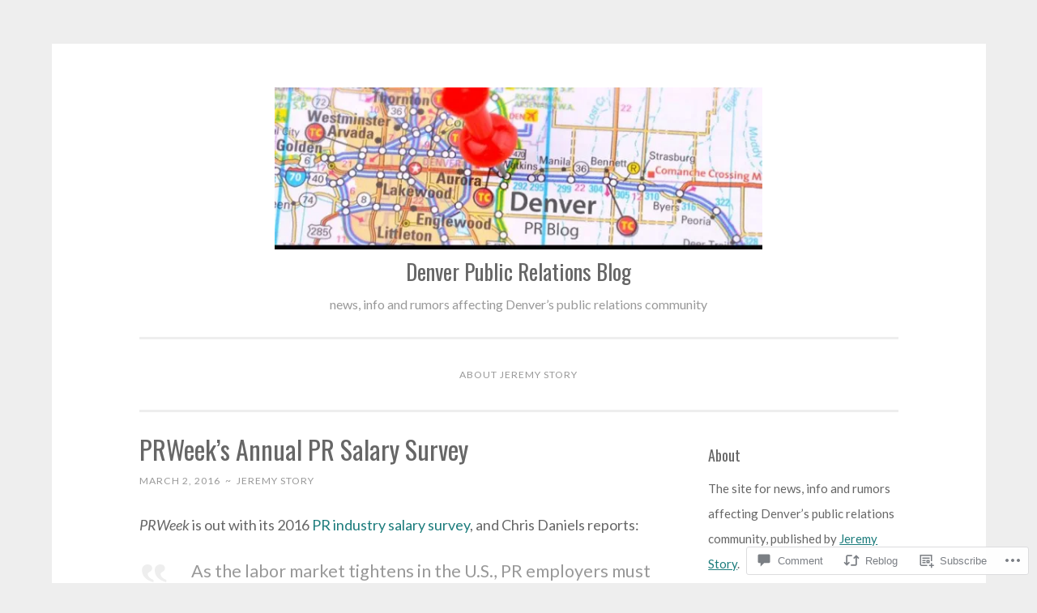

--- FILE ---
content_type: text/html; charset=UTF-8
request_url: https://denverprblog.com/2016/03/02/prweeks-annual-pr-salary-survey/
body_size: 27224
content:
<!DOCTYPE html>
<html lang="en">
<head>
<meta charset="UTF-8">
<meta name="viewport" content="width=device-width, initial-scale=1">
<link rel="profile" href="http://gmpg.org/xfn/11">

<title>PRWeek&#8217;s Annual PR Salary Survey &#8211; Denver Public Relations Blog</title>
<script type="text/javascript">
  WebFontConfig = {"google":{"families":["Oswald:r:latin,latin-ext","Lato:r,i,b,bi:latin,latin-ext"]},"api_url":"https:\/\/fonts-api.wp.com\/css"};
  (function() {
    var wf = document.createElement('script');
    wf.src = '/wp-content/plugins/custom-fonts/js/webfont.js';
    wf.type = 'text/javascript';
    wf.async = 'true';
    var s = document.getElementsByTagName('script')[0];
    s.parentNode.insertBefore(wf, s);
	})();
</script><style id="jetpack-custom-fonts-css">.wf-active body{font-family:"Lato",sans-serif}.wf-active button, .wf-active input[type="button"], .wf-active input[type="reset"], .wf-active input[type="submit"]{font-family:"Lato",sans-serif}.wf-active pre{font-family:"Lato",sans-serif}.wf-active h1, .wf-active h2, .wf-active h3, .wf-active h4, .wf-active h5, .wf-active h6, .wf-active .site-title{font-family:"Oswald",sans-serif;font-style:normal;font-weight:400}.wf-active h1{font-weight:400;font-style:normal}.wf-active h2{font-weight:400;font-style:normal}.wf-active #respond h3, .wf-active h3{font-weight:400;font-style:normal}.wf-active h4{font-weight:400;font-style:normal}.wf-active h5{font-weight:400;font-style:normal}.wf-active h6{font-weight:400;font-style:normal}.wf-active .site-title{font-style:normal;font-weight:400}.wf-active .site-description{font-weight:400;font-style:normal}.wf-active .entry-title{font-style:normal;font-weight:400}.wf-active .page-title{font-style:normal;font-weight:400}.wf-active #respond h3, .wf-active .comments-title{font-style:normal;font-weight:400}.wf-active .widget-title{font-weight:400;font-style:normal}@media screen and (min-width: 50em){.wf-active h1{font-weight:400;font-style:normal}}@media screen and (min-width: 50em){.wf-active h2{font-weight:400;font-style:normal}}@media screen and (min-width: 50em){.wf-active #respond h3, .wf-active h3{font-weight:400;font-style:normal}}@media screen and (min-width: 50em){.wf-active h4{font-weight:400;font-style:normal}}@media screen and (min-width: 50em){.wf-active .entry-title{font-style:normal;font-weight:400}}</style>
<meta name='robots' content='max-image-preview:large' />

<!-- Async WordPress.com Remote Login -->
<script id="wpcom_remote_login_js">
var wpcom_remote_login_extra_auth = '';
function wpcom_remote_login_remove_dom_node_id( element_id ) {
	var dom_node = document.getElementById( element_id );
	if ( dom_node ) { dom_node.parentNode.removeChild( dom_node ); }
}
function wpcom_remote_login_remove_dom_node_classes( class_name ) {
	var dom_nodes = document.querySelectorAll( '.' + class_name );
	for ( var i = 0; i < dom_nodes.length; i++ ) {
		dom_nodes[ i ].parentNode.removeChild( dom_nodes[ i ] );
	}
}
function wpcom_remote_login_final_cleanup() {
	wpcom_remote_login_remove_dom_node_classes( "wpcom_remote_login_msg" );
	wpcom_remote_login_remove_dom_node_id( "wpcom_remote_login_key" );
	wpcom_remote_login_remove_dom_node_id( "wpcom_remote_login_validate" );
	wpcom_remote_login_remove_dom_node_id( "wpcom_remote_login_js" );
	wpcom_remote_login_remove_dom_node_id( "wpcom_request_access_iframe" );
	wpcom_remote_login_remove_dom_node_id( "wpcom_request_access_styles" );
}

// Watch for messages back from the remote login
window.addEventListener( "message", function( e ) {
	if ( e.origin === "https://r-login.wordpress.com" ) {
		var data = {};
		try {
			data = JSON.parse( e.data );
		} catch( e ) {
			wpcom_remote_login_final_cleanup();
			return;
		}

		if ( data.msg === 'LOGIN' ) {
			// Clean up the login check iframe
			wpcom_remote_login_remove_dom_node_id( "wpcom_remote_login_key" );

			var id_regex = new RegExp( /^[0-9]+$/ );
			var token_regex = new RegExp( /^.*|.*|.*$/ );
			if (
				token_regex.test( data.token )
				&& id_regex.test( data.wpcomid )
			) {
				// We have everything we need to ask for a login
				var script = document.createElement( "script" );
				script.setAttribute( "id", "wpcom_remote_login_validate" );
				script.src = '/remote-login.php?wpcom_remote_login=validate'
					+ '&wpcomid=' + data.wpcomid
					+ '&token=' + encodeURIComponent( data.token )
					+ '&host=' + window.location.protocol
					+ '//' + window.location.hostname
					+ '&postid=9255'
					+ '&is_singular=1';
				document.body.appendChild( script );
			}

			return;
		}

		// Safari ITP, not logged in, so redirect
		if ( data.msg === 'LOGIN-REDIRECT' ) {
			window.location = 'https://wordpress.com/log-in?redirect_to=' + window.location.href;
			return;
		}

		// Safari ITP, storage access failed, remove the request
		if ( data.msg === 'LOGIN-REMOVE' ) {
			var css_zap = 'html { -webkit-transition: margin-top 1s; transition: margin-top 1s; } /* 9001 */ html { margin-top: 0 !important; } * html body { margin-top: 0 !important; } @media screen and ( max-width: 782px ) { html { margin-top: 0 !important; } * html body { margin-top: 0 !important; } }';
			var style_zap = document.createElement( 'style' );
			style_zap.type = 'text/css';
			style_zap.appendChild( document.createTextNode( css_zap ) );
			document.body.appendChild( style_zap );

			var e = document.getElementById( 'wpcom_request_access_iframe' );
			e.parentNode.removeChild( e );

			document.cookie = 'wordpress_com_login_access=denied; path=/; max-age=31536000';

			return;
		}

		// Safari ITP
		if ( data.msg === 'REQUEST_ACCESS' ) {
			console.log( 'request access: safari' );

			// Check ITP iframe enable/disable knob
			if ( wpcom_remote_login_extra_auth !== 'safari_itp_iframe' ) {
				return;
			}

			// If we are in a "private window" there is no ITP.
			var private_window = false;
			try {
				var opendb = window.openDatabase( null, null, null, null );
			} catch( e ) {
				private_window = true;
			}

			if ( private_window ) {
				console.log( 'private window' );
				return;
			}

			var iframe = document.createElement( 'iframe' );
			iframe.id = 'wpcom_request_access_iframe';
			iframe.setAttribute( 'scrolling', 'no' );
			iframe.setAttribute( 'sandbox', 'allow-storage-access-by-user-activation allow-scripts allow-same-origin allow-top-navigation-by-user-activation' );
			iframe.src = 'https://r-login.wordpress.com/remote-login.php?wpcom_remote_login=request_access&origin=' + encodeURIComponent( data.origin ) + '&wpcomid=' + encodeURIComponent( data.wpcomid );

			var css = 'html { -webkit-transition: margin-top 1s; transition: margin-top 1s; } /* 9001 */ html { margin-top: 46px !important; } * html body { margin-top: 46px !important; } @media screen and ( max-width: 660px ) { html { margin-top: 71px !important; } * html body { margin-top: 71px !important; } #wpcom_request_access_iframe { display: block; height: 71px !important; } } #wpcom_request_access_iframe { border: 0px; height: 46px; position: fixed; top: 0; left: 0; width: 100%; min-width: 100%; z-index: 99999; background: #23282d; } ';

			var style = document.createElement( 'style' );
			style.type = 'text/css';
			style.id = 'wpcom_request_access_styles';
			style.appendChild( document.createTextNode( css ) );
			document.body.appendChild( style );

			document.body.appendChild( iframe );
		}

		if ( data.msg === 'DONE' ) {
			wpcom_remote_login_final_cleanup();
		}
	}
}, false );

// Inject the remote login iframe after the page has had a chance to load
// more critical resources
window.addEventListener( "DOMContentLoaded", function( e ) {
	var iframe = document.createElement( "iframe" );
	iframe.style.display = "none";
	iframe.setAttribute( "scrolling", "no" );
	iframe.setAttribute( "id", "wpcom_remote_login_key" );
	iframe.src = "https://r-login.wordpress.com/remote-login.php"
		+ "?wpcom_remote_login=key"
		+ "&origin=aHR0cHM6Ly9kZW52ZXJwcmJsb2cuY29t"
		+ "&wpcomid=2326764"
		+ "&time=" + Math.floor( Date.now() / 1000 );
	document.body.appendChild( iframe );
}, false );
</script>
<link rel='dns-prefetch' href='//s0.wp.com' />
<link rel='dns-prefetch' href='//widgets.wp.com' />
<link rel="alternate" type="application/rss+xml" title="Denver Public Relations Blog &raquo; Feed" href="https://denverprblog.com/feed/" />
<link rel="alternate" type="application/rss+xml" title="Denver Public Relations Blog &raquo; Comments Feed" href="https://denverprblog.com/comments/feed/" />
<link rel="alternate" type="application/rss+xml" title="Denver Public Relations Blog &raquo; PRWeek&#8217;s Annual PR Salary&nbsp;Survey Comments Feed" href="https://denverprblog.com/2016/03/02/prweeks-annual-pr-salary-survey/feed/" />
	<script type="text/javascript">
		/* <![CDATA[ */
		function addLoadEvent(func) {
			var oldonload = window.onload;
			if (typeof window.onload != 'function') {
				window.onload = func;
			} else {
				window.onload = function () {
					oldonload();
					func();
				}
			}
		}
		/* ]]> */
	</script>
	<link crossorigin='anonymous' rel='stylesheet' id='all-css-0-1' href='/_static/??-eJxtzEkKgDAMQNELWYNjcSGeRdog1Q7BpHh9UQRBXD74fDhImRQFo0DIinxeXGRYUWg222PgHCEkmz0y7OhnQasosXxUGuYC/o/ebfh+b135FMZKd02th77t1hMpiDR+&cssminify=yes' type='text/css' media='all' />
<style id='wp-emoji-styles-inline-css'>

	img.wp-smiley, img.emoji {
		display: inline !important;
		border: none !important;
		box-shadow: none !important;
		height: 1em !important;
		width: 1em !important;
		margin: 0 0.07em !important;
		vertical-align: -0.1em !important;
		background: none !important;
		padding: 0 !important;
	}
/*# sourceURL=wp-emoji-styles-inline-css */
</style>
<link crossorigin='anonymous' rel='stylesheet' id='all-css-2-1' href='/wp-content/plugins/gutenberg-core/v22.2.0/build/styles/block-library/style.css?m=1764855221i&cssminify=yes' type='text/css' media='all' />
<style id='wp-block-library-inline-css'>
.has-text-align-justify {
	text-align:justify;
}
.has-text-align-justify{text-align:justify;}

/*# sourceURL=wp-block-library-inline-css */
</style><style id='global-styles-inline-css'>
:root{--wp--preset--aspect-ratio--square: 1;--wp--preset--aspect-ratio--4-3: 4/3;--wp--preset--aspect-ratio--3-4: 3/4;--wp--preset--aspect-ratio--3-2: 3/2;--wp--preset--aspect-ratio--2-3: 2/3;--wp--preset--aspect-ratio--16-9: 16/9;--wp--preset--aspect-ratio--9-16: 9/16;--wp--preset--color--black: #000000;--wp--preset--color--cyan-bluish-gray: #abb8c3;--wp--preset--color--white: #fff;--wp--preset--color--pale-pink: #f78da7;--wp--preset--color--vivid-red: #cf2e2e;--wp--preset--color--luminous-vivid-orange: #ff6900;--wp--preset--color--luminous-vivid-amber: #fcb900;--wp--preset--color--light-green-cyan: #7bdcb5;--wp--preset--color--vivid-green-cyan: #00d084;--wp--preset--color--pale-cyan-blue: #8ed1fc;--wp--preset--color--vivid-cyan-blue: #0693e3;--wp--preset--color--vivid-purple: #9b51e0;--wp--preset--color--dark-green: #1c7c7c;--wp--preset--color--dark-gray: #666;--wp--preset--color--medium-gray: #999;--wp--preset--color--light-gray: #eee;--wp--preset--gradient--vivid-cyan-blue-to-vivid-purple: linear-gradient(135deg,rgb(6,147,227) 0%,rgb(155,81,224) 100%);--wp--preset--gradient--light-green-cyan-to-vivid-green-cyan: linear-gradient(135deg,rgb(122,220,180) 0%,rgb(0,208,130) 100%);--wp--preset--gradient--luminous-vivid-amber-to-luminous-vivid-orange: linear-gradient(135deg,rgb(252,185,0) 0%,rgb(255,105,0) 100%);--wp--preset--gradient--luminous-vivid-orange-to-vivid-red: linear-gradient(135deg,rgb(255,105,0) 0%,rgb(207,46,46) 100%);--wp--preset--gradient--very-light-gray-to-cyan-bluish-gray: linear-gradient(135deg,rgb(238,238,238) 0%,rgb(169,184,195) 100%);--wp--preset--gradient--cool-to-warm-spectrum: linear-gradient(135deg,rgb(74,234,220) 0%,rgb(151,120,209) 20%,rgb(207,42,186) 40%,rgb(238,44,130) 60%,rgb(251,105,98) 80%,rgb(254,248,76) 100%);--wp--preset--gradient--blush-light-purple: linear-gradient(135deg,rgb(255,206,236) 0%,rgb(152,150,240) 100%);--wp--preset--gradient--blush-bordeaux: linear-gradient(135deg,rgb(254,205,165) 0%,rgb(254,45,45) 50%,rgb(107,0,62) 100%);--wp--preset--gradient--luminous-dusk: linear-gradient(135deg,rgb(255,203,112) 0%,rgb(199,81,192) 50%,rgb(65,88,208) 100%);--wp--preset--gradient--pale-ocean: linear-gradient(135deg,rgb(255,245,203) 0%,rgb(182,227,212) 50%,rgb(51,167,181) 100%);--wp--preset--gradient--electric-grass: linear-gradient(135deg,rgb(202,248,128) 0%,rgb(113,206,126) 100%);--wp--preset--gradient--midnight: linear-gradient(135deg,rgb(2,3,129) 0%,rgb(40,116,252) 100%);--wp--preset--font-size--small: 13px;--wp--preset--font-size--medium: 20px;--wp--preset--font-size--large: 36px;--wp--preset--font-size--x-large: 42px;--wp--preset--font-family--albert-sans: 'Albert Sans', sans-serif;--wp--preset--font-family--alegreya: Alegreya, serif;--wp--preset--font-family--arvo: Arvo, serif;--wp--preset--font-family--bodoni-moda: 'Bodoni Moda', serif;--wp--preset--font-family--bricolage-grotesque: 'Bricolage Grotesque', sans-serif;--wp--preset--font-family--cabin: Cabin, sans-serif;--wp--preset--font-family--chivo: Chivo, sans-serif;--wp--preset--font-family--commissioner: Commissioner, sans-serif;--wp--preset--font-family--cormorant: Cormorant, serif;--wp--preset--font-family--courier-prime: 'Courier Prime', monospace;--wp--preset--font-family--crimson-pro: 'Crimson Pro', serif;--wp--preset--font-family--dm-mono: 'DM Mono', monospace;--wp--preset--font-family--dm-sans: 'DM Sans', sans-serif;--wp--preset--font-family--dm-serif-display: 'DM Serif Display', serif;--wp--preset--font-family--domine: Domine, serif;--wp--preset--font-family--eb-garamond: 'EB Garamond', serif;--wp--preset--font-family--epilogue: Epilogue, sans-serif;--wp--preset--font-family--fahkwang: Fahkwang, sans-serif;--wp--preset--font-family--figtree: Figtree, sans-serif;--wp--preset--font-family--fira-sans: 'Fira Sans', sans-serif;--wp--preset--font-family--fjalla-one: 'Fjalla One', sans-serif;--wp--preset--font-family--fraunces: Fraunces, serif;--wp--preset--font-family--gabarito: Gabarito, system-ui;--wp--preset--font-family--ibm-plex-mono: 'IBM Plex Mono', monospace;--wp--preset--font-family--ibm-plex-sans: 'IBM Plex Sans', sans-serif;--wp--preset--font-family--ibarra-real-nova: 'Ibarra Real Nova', serif;--wp--preset--font-family--instrument-serif: 'Instrument Serif', serif;--wp--preset--font-family--inter: Inter, sans-serif;--wp--preset--font-family--josefin-sans: 'Josefin Sans', sans-serif;--wp--preset--font-family--jost: Jost, sans-serif;--wp--preset--font-family--libre-baskerville: 'Libre Baskerville', serif;--wp--preset--font-family--libre-franklin: 'Libre Franklin', sans-serif;--wp--preset--font-family--literata: Literata, serif;--wp--preset--font-family--lora: Lora, serif;--wp--preset--font-family--merriweather: Merriweather, serif;--wp--preset--font-family--montserrat: Montserrat, sans-serif;--wp--preset--font-family--newsreader: Newsreader, serif;--wp--preset--font-family--noto-sans-mono: 'Noto Sans Mono', sans-serif;--wp--preset--font-family--nunito: Nunito, sans-serif;--wp--preset--font-family--open-sans: 'Open Sans', sans-serif;--wp--preset--font-family--overpass: Overpass, sans-serif;--wp--preset--font-family--pt-serif: 'PT Serif', serif;--wp--preset--font-family--petrona: Petrona, serif;--wp--preset--font-family--piazzolla: Piazzolla, serif;--wp--preset--font-family--playfair-display: 'Playfair Display', serif;--wp--preset--font-family--plus-jakarta-sans: 'Plus Jakarta Sans', sans-serif;--wp--preset--font-family--poppins: Poppins, sans-serif;--wp--preset--font-family--raleway: Raleway, sans-serif;--wp--preset--font-family--roboto: Roboto, sans-serif;--wp--preset--font-family--roboto-slab: 'Roboto Slab', serif;--wp--preset--font-family--rubik: Rubik, sans-serif;--wp--preset--font-family--rufina: Rufina, serif;--wp--preset--font-family--sora: Sora, sans-serif;--wp--preset--font-family--source-sans-3: 'Source Sans 3', sans-serif;--wp--preset--font-family--source-serif-4: 'Source Serif 4', serif;--wp--preset--font-family--space-mono: 'Space Mono', monospace;--wp--preset--font-family--syne: Syne, sans-serif;--wp--preset--font-family--texturina: Texturina, serif;--wp--preset--font-family--urbanist: Urbanist, sans-serif;--wp--preset--font-family--work-sans: 'Work Sans', sans-serif;--wp--preset--spacing--20: 0.44rem;--wp--preset--spacing--30: 0.67rem;--wp--preset--spacing--40: 1rem;--wp--preset--spacing--50: 1.5rem;--wp--preset--spacing--60: 2.25rem;--wp--preset--spacing--70: 3.38rem;--wp--preset--spacing--80: 5.06rem;--wp--preset--shadow--natural: 6px 6px 9px rgba(0, 0, 0, 0.2);--wp--preset--shadow--deep: 12px 12px 50px rgba(0, 0, 0, 0.4);--wp--preset--shadow--sharp: 6px 6px 0px rgba(0, 0, 0, 0.2);--wp--preset--shadow--outlined: 6px 6px 0px -3px rgb(255, 255, 255), 6px 6px rgb(0, 0, 0);--wp--preset--shadow--crisp: 6px 6px 0px rgb(0, 0, 0);}:where(.is-layout-flex){gap: 0.5em;}:where(.is-layout-grid){gap: 0.5em;}body .is-layout-flex{display: flex;}.is-layout-flex{flex-wrap: wrap;align-items: center;}.is-layout-flex > :is(*, div){margin: 0;}body .is-layout-grid{display: grid;}.is-layout-grid > :is(*, div){margin: 0;}:where(.wp-block-columns.is-layout-flex){gap: 2em;}:where(.wp-block-columns.is-layout-grid){gap: 2em;}:where(.wp-block-post-template.is-layout-flex){gap: 1.25em;}:where(.wp-block-post-template.is-layout-grid){gap: 1.25em;}.has-black-color{color: var(--wp--preset--color--black) !important;}.has-cyan-bluish-gray-color{color: var(--wp--preset--color--cyan-bluish-gray) !important;}.has-white-color{color: var(--wp--preset--color--white) !important;}.has-pale-pink-color{color: var(--wp--preset--color--pale-pink) !important;}.has-vivid-red-color{color: var(--wp--preset--color--vivid-red) !important;}.has-luminous-vivid-orange-color{color: var(--wp--preset--color--luminous-vivid-orange) !important;}.has-luminous-vivid-amber-color{color: var(--wp--preset--color--luminous-vivid-amber) !important;}.has-light-green-cyan-color{color: var(--wp--preset--color--light-green-cyan) !important;}.has-vivid-green-cyan-color{color: var(--wp--preset--color--vivid-green-cyan) !important;}.has-pale-cyan-blue-color{color: var(--wp--preset--color--pale-cyan-blue) !important;}.has-vivid-cyan-blue-color{color: var(--wp--preset--color--vivid-cyan-blue) !important;}.has-vivid-purple-color{color: var(--wp--preset--color--vivid-purple) !important;}.has-black-background-color{background-color: var(--wp--preset--color--black) !important;}.has-cyan-bluish-gray-background-color{background-color: var(--wp--preset--color--cyan-bluish-gray) !important;}.has-white-background-color{background-color: var(--wp--preset--color--white) !important;}.has-pale-pink-background-color{background-color: var(--wp--preset--color--pale-pink) !important;}.has-vivid-red-background-color{background-color: var(--wp--preset--color--vivid-red) !important;}.has-luminous-vivid-orange-background-color{background-color: var(--wp--preset--color--luminous-vivid-orange) !important;}.has-luminous-vivid-amber-background-color{background-color: var(--wp--preset--color--luminous-vivid-amber) !important;}.has-light-green-cyan-background-color{background-color: var(--wp--preset--color--light-green-cyan) !important;}.has-vivid-green-cyan-background-color{background-color: var(--wp--preset--color--vivid-green-cyan) !important;}.has-pale-cyan-blue-background-color{background-color: var(--wp--preset--color--pale-cyan-blue) !important;}.has-vivid-cyan-blue-background-color{background-color: var(--wp--preset--color--vivid-cyan-blue) !important;}.has-vivid-purple-background-color{background-color: var(--wp--preset--color--vivid-purple) !important;}.has-black-border-color{border-color: var(--wp--preset--color--black) !important;}.has-cyan-bluish-gray-border-color{border-color: var(--wp--preset--color--cyan-bluish-gray) !important;}.has-white-border-color{border-color: var(--wp--preset--color--white) !important;}.has-pale-pink-border-color{border-color: var(--wp--preset--color--pale-pink) !important;}.has-vivid-red-border-color{border-color: var(--wp--preset--color--vivid-red) !important;}.has-luminous-vivid-orange-border-color{border-color: var(--wp--preset--color--luminous-vivid-orange) !important;}.has-luminous-vivid-amber-border-color{border-color: var(--wp--preset--color--luminous-vivid-amber) !important;}.has-light-green-cyan-border-color{border-color: var(--wp--preset--color--light-green-cyan) !important;}.has-vivid-green-cyan-border-color{border-color: var(--wp--preset--color--vivid-green-cyan) !important;}.has-pale-cyan-blue-border-color{border-color: var(--wp--preset--color--pale-cyan-blue) !important;}.has-vivid-cyan-blue-border-color{border-color: var(--wp--preset--color--vivid-cyan-blue) !important;}.has-vivid-purple-border-color{border-color: var(--wp--preset--color--vivid-purple) !important;}.has-vivid-cyan-blue-to-vivid-purple-gradient-background{background: var(--wp--preset--gradient--vivid-cyan-blue-to-vivid-purple) !important;}.has-light-green-cyan-to-vivid-green-cyan-gradient-background{background: var(--wp--preset--gradient--light-green-cyan-to-vivid-green-cyan) !important;}.has-luminous-vivid-amber-to-luminous-vivid-orange-gradient-background{background: var(--wp--preset--gradient--luminous-vivid-amber-to-luminous-vivid-orange) !important;}.has-luminous-vivid-orange-to-vivid-red-gradient-background{background: var(--wp--preset--gradient--luminous-vivid-orange-to-vivid-red) !important;}.has-very-light-gray-to-cyan-bluish-gray-gradient-background{background: var(--wp--preset--gradient--very-light-gray-to-cyan-bluish-gray) !important;}.has-cool-to-warm-spectrum-gradient-background{background: var(--wp--preset--gradient--cool-to-warm-spectrum) !important;}.has-blush-light-purple-gradient-background{background: var(--wp--preset--gradient--blush-light-purple) !important;}.has-blush-bordeaux-gradient-background{background: var(--wp--preset--gradient--blush-bordeaux) !important;}.has-luminous-dusk-gradient-background{background: var(--wp--preset--gradient--luminous-dusk) !important;}.has-pale-ocean-gradient-background{background: var(--wp--preset--gradient--pale-ocean) !important;}.has-electric-grass-gradient-background{background: var(--wp--preset--gradient--electric-grass) !important;}.has-midnight-gradient-background{background: var(--wp--preset--gradient--midnight) !important;}.has-small-font-size{font-size: var(--wp--preset--font-size--small) !important;}.has-medium-font-size{font-size: var(--wp--preset--font-size--medium) !important;}.has-large-font-size{font-size: var(--wp--preset--font-size--large) !important;}.has-x-large-font-size{font-size: var(--wp--preset--font-size--x-large) !important;}.has-albert-sans-font-family{font-family: var(--wp--preset--font-family--albert-sans) !important;}.has-alegreya-font-family{font-family: var(--wp--preset--font-family--alegreya) !important;}.has-arvo-font-family{font-family: var(--wp--preset--font-family--arvo) !important;}.has-bodoni-moda-font-family{font-family: var(--wp--preset--font-family--bodoni-moda) !important;}.has-bricolage-grotesque-font-family{font-family: var(--wp--preset--font-family--bricolage-grotesque) !important;}.has-cabin-font-family{font-family: var(--wp--preset--font-family--cabin) !important;}.has-chivo-font-family{font-family: var(--wp--preset--font-family--chivo) !important;}.has-commissioner-font-family{font-family: var(--wp--preset--font-family--commissioner) !important;}.has-cormorant-font-family{font-family: var(--wp--preset--font-family--cormorant) !important;}.has-courier-prime-font-family{font-family: var(--wp--preset--font-family--courier-prime) !important;}.has-crimson-pro-font-family{font-family: var(--wp--preset--font-family--crimson-pro) !important;}.has-dm-mono-font-family{font-family: var(--wp--preset--font-family--dm-mono) !important;}.has-dm-sans-font-family{font-family: var(--wp--preset--font-family--dm-sans) !important;}.has-dm-serif-display-font-family{font-family: var(--wp--preset--font-family--dm-serif-display) !important;}.has-domine-font-family{font-family: var(--wp--preset--font-family--domine) !important;}.has-eb-garamond-font-family{font-family: var(--wp--preset--font-family--eb-garamond) !important;}.has-epilogue-font-family{font-family: var(--wp--preset--font-family--epilogue) !important;}.has-fahkwang-font-family{font-family: var(--wp--preset--font-family--fahkwang) !important;}.has-figtree-font-family{font-family: var(--wp--preset--font-family--figtree) !important;}.has-fira-sans-font-family{font-family: var(--wp--preset--font-family--fira-sans) !important;}.has-fjalla-one-font-family{font-family: var(--wp--preset--font-family--fjalla-one) !important;}.has-fraunces-font-family{font-family: var(--wp--preset--font-family--fraunces) !important;}.has-gabarito-font-family{font-family: var(--wp--preset--font-family--gabarito) !important;}.has-ibm-plex-mono-font-family{font-family: var(--wp--preset--font-family--ibm-plex-mono) !important;}.has-ibm-plex-sans-font-family{font-family: var(--wp--preset--font-family--ibm-plex-sans) !important;}.has-ibarra-real-nova-font-family{font-family: var(--wp--preset--font-family--ibarra-real-nova) !important;}.has-instrument-serif-font-family{font-family: var(--wp--preset--font-family--instrument-serif) !important;}.has-inter-font-family{font-family: var(--wp--preset--font-family--inter) !important;}.has-josefin-sans-font-family{font-family: var(--wp--preset--font-family--josefin-sans) !important;}.has-jost-font-family{font-family: var(--wp--preset--font-family--jost) !important;}.has-libre-baskerville-font-family{font-family: var(--wp--preset--font-family--libre-baskerville) !important;}.has-libre-franklin-font-family{font-family: var(--wp--preset--font-family--libre-franklin) !important;}.has-literata-font-family{font-family: var(--wp--preset--font-family--literata) !important;}.has-lora-font-family{font-family: var(--wp--preset--font-family--lora) !important;}.has-merriweather-font-family{font-family: var(--wp--preset--font-family--merriweather) !important;}.has-montserrat-font-family{font-family: var(--wp--preset--font-family--montserrat) !important;}.has-newsreader-font-family{font-family: var(--wp--preset--font-family--newsreader) !important;}.has-noto-sans-mono-font-family{font-family: var(--wp--preset--font-family--noto-sans-mono) !important;}.has-nunito-font-family{font-family: var(--wp--preset--font-family--nunito) !important;}.has-open-sans-font-family{font-family: var(--wp--preset--font-family--open-sans) !important;}.has-overpass-font-family{font-family: var(--wp--preset--font-family--overpass) !important;}.has-pt-serif-font-family{font-family: var(--wp--preset--font-family--pt-serif) !important;}.has-petrona-font-family{font-family: var(--wp--preset--font-family--petrona) !important;}.has-piazzolla-font-family{font-family: var(--wp--preset--font-family--piazzolla) !important;}.has-playfair-display-font-family{font-family: var(--wp--preset--font-family--playfair-display) !important;}.has-plus-jakarta-sans-font-family{font-family: var(--wp--preset--font-family--plus-jakarta-sans) !important;}.has-poppins-font-family{font-family: var(--wp--preset--font-family--poppins) !important;}.has-raleway-font-family{font-family: var(--wp--preset--font-family--raleway) !important;}.has-roboto-font-family{font-family: var(--wp--preset--font-family--roboto) !important;}.has-roboto-slab-font-family{font-family: var(--wp--preset--font-family--roboto-slab) !important;}.has-rubik-font-family{font-family: var(--wp--preset--font-family--rubik) !important;}.has-rufina-font-family{font-family: var(--wp--preset--font-family--rufina) !important;}.has-sora-font-family{font-family: var(--wp--preset--font-family--sora) !important;}.has-source-sans-3-font-family{font-family: var(--wp--preset--font-family--source-sans-3) !important;}.has-source-serif-4-font-family{font-family: var(--wp--preset--font-family--source-serif-4) !important;}.has-space-mono-font-family{font-family: var(--wp--preset--font-family--space-mono) !important;}.has-syne-font-family{font-family: var(--wp--preset--font-family--syne) !important;}.has-texturina-font-family{font-family: var(--wp--preset--font-family--texturina) !important;}.has-urbanist-font-family{font-family: var(--wp--preset--font-family--urbanist) !important;}.has-work-sans-font-family{font-family: var(--wp--preset--font-family--work-sans) !important;}
/*# sourceURL=global-styles-inline-css */
</style>

<style id='classic-theme-styles-inline-css'>
/*! This file is auto-generated */
.wp-block-button__link{color:#fff;background-color:#32373c;border-radius:9999px;box-shadow:none;text-decoration:none;padding:calc(.667em + 2px) calc(1.333em + 2px);font-size:1.125em}.wp-block-file__button{background:#32373c;color:#fff;text-decoration:none}
/*# sourceURL=/wp-includes/css/classic-themes.min.css */
</style>
<link crossorigin='anonymous' rel='stylesheet' id='all-css-4-1' href='/_static/??-eJx9j9sOwjAIhl/ISjTzdGF8FNMD0c7RNYVuPr4sy27U7IbADx8/wJiN75NgEqBqclcfMTH4vqDqlK2AThCGaLFD0rGtZ97Af2yM4YGiOC+5EXyvI1ltjHO5ILPRSLGSkad68RrXomTrX0alecXcAK5p6d0HTKEvYKv0ZEWi/6GAiwdXYxdgwOLUWcXpS/6up1tudN2djud9c2maQ/sBK5V29A==&cssminify=yes' type='text/css' media='all' />
<link rel='stylesheet' id='verbum-gutenberg-css-css' href='https://widgets.wp.com/verbum-block-editor/block-editor.css?ver=1738686361' media='all' />
<link crossorigin='anonymous' rel='stylesheet' id='all-css-6-1' href='/_static/??-eJyNj9sKAjEMRH/IGtaKlwfxW3ZD7FZ7o0lZ9u9tUR9EkL7NQM5kBpakMAahICAzeWJIZYJEgTGPgrPaATJDJibZVrWBDoJlddR93fInF/HB3YgN+HqiloTR/3C+qOSKsaE1r9mmSvMe8rH/IENR1Uaj2Bi+jLq50eaGXv1lOO6Hw1lrfbo/Aa6IeSc=&cssminify=yes' type='text/css' media='all' />
<link crossorigin='anonymous' rel='stylesheet' id='print-css-7-1' href='/wp-content/mu-plugins/global-print/global-print.css?m=1465851035i&cssminify=yes' type='text/css' media='print' />
<style id='jetpack-global-styles-frontend-style-inline-css'>
:root { --font-headings: unset; --font-base: unset; --font-headings-default: -apple-system,BlinkMacSystemFont,"Segoe UI",Roboto,Oxygen-Sans,Ubuntu,Cantarell,"Helvetica Neue",sans-serif; --font-base-default: -apple-system,BlinkMacSystemFont,"Segoe UI",Roboto,Oxygen-Sans,Ubuntu,Cantarell,"Helvetica Neue",sans-serif;}
/*# sourceURL=jetpack-global-styles-frontend-style-inline-css */
</style>
<link crossorigin='anonymous' rel='stylesheet' id='all-css-10-1' href='/_static/??-eJyNjcsKAjEMRX/IGtQZBxfip0hMS9sxTYppGfx7H7gRN+7ugcs5sFRHKi1Ig9Jd5R6zGMyhVaTrh8G6QFHfORhYwlvw6P39PbPENZmt4G/ROQuBKWVkxxrVvuBH1lIoz2waILJekF+HUzlupnG3nQ77YZwfuRJIaQ==&cssminify=yes' type='text/css' media='all' />
<script type="text/javascript" id="jetpack_related-posts-js-extra">
/* <![CDATA[ */
var related_posts_js_options = {"post_heading":"h4"};
//# sourceURL=jetpack_related-posts-js-extra
/* ]]> */
</script>
<script type="text/javascript" id="wpcom-actionbar-placeholder-js-extra">
/* <![CDATA[ */
var actionbardata = {"siteID":"2326764","postID":"9255","siteURL":"https://denverprblog.com","xhrURL":"https://denverprblog.com/wp-admin/admin-ajax.php","nonce":"4da4b0dc14","isLoggedIn":"","statusMessage":"","subsEmailDefault":"instantly","proxyScriptUrl":"https://s0.wp.com/wp-content/js/wpcom-proxy-request.js?m=1513050504i&amp;ver=20211021","shortlink":"https://wp.me/p9Lis-2ph","i18n":{"followedText":"New posts from this site will now appear in your \u003Ca href=\"https://wordpress.com/reader\"\u003EReader\u003C/a\u003E","foldBar":"Collapse this bar","unfoldBar":"Expand this bar","shortLinkCopied":"Shortlink copied to clipboard."}};
//# sourceURL=wpcom-actionbar-placeholder-js-extra
/* ]]> */
</script>
<script type="text/javascript" id="jetpack-mu-wpcom-settings-js-before">
/* <![CDATA[ */
var JETPACK_MU_WPCOM_SETTINGS = {"assetsUrl":"https://s0.wp.com/wp-content/mu-plugins/jetpack-mu-wpcom-plugin/sun/jetpack_vendor/automattic/jetpack-mu-wpcom/src/build/"};
//# sourceURL=jetpack-mu-wpcom-settings-js-before
/* ]]> */
</script>
<script crossorigin='anonymous' type='text/javascript'  src='/_static/??/wp-content/mu-plugins/jetpack-plugin/sun/_inc/build/related-posts/related-posts.min.js,/wp-content/js/rlt-proxy.js?m=1755011788j'></script>
<script type="text/javascript" id="rlt-proxy-js-after">
/* <![CDATA[ */
	rltInitialize( {"token":null,"iframeOrigins":["https:\/\/widgets.wp.com"]} );
//# sourceURL=rlt-proxy-js-after
/* ]]> */
</script>
<link rel="EditURI" type="application/rsd+xml" title="RSD" href="https://denverprblog.wordpress.com/xmlrpc.php?rsd" />
<meta name="generator" content="WordPress.com" />
<link rel="canonical" href="https://denverprblog.com/2016/03/02/prweeks-annual-pr-salary-survey/" />
<link rel='shortlink' href='https://wp.me/p9Lis-2ph' />
<link rel="alternate" type="application/json+oembed" href="https://public-api.wordpress.com/oembed/?format=json&amp;url=https%3A%2F%2Fdenverprblog.com%2F2016%2F03%2F02%2Fprweeks-annual-pr-salary-survey%2F&amp;for=wpcom-auto-discovery" /><link rel="alternate" type="application/xml+oembed" href="https://public-api.wordpress.com/oembed/?format=xml&amp;url=https%3A%2F%2Fdenverprblog.com%2F2016%2F03%2F02%2Fprweeks-annual-pr-salary-survey%2F&amp;for=wpcom-auto-discovery" />
<!-- Jetpack Open Graph Tags -->
<meta property="og:type" content="article" />
<meta property="og:title" content="PRWeek&#8217;s Annual PR Salary Survey" />
<meta property="og:url" content="https://denverprblog.com/2016/03/02/prweeks-annual-pr-salary-survey/" />
<meta property="og:description" content="PRWeek is out with its 2016 PR industry salary survey, and Chris Daniels reports: As the labor market tightens in the U.S., PR employers must accept the unprecedentedly powerful position the workfo…" />
<meta property="article:published_time" content="2016-03-02T15:55:20+00:00" />
<meta property="article:modified_time" content="2016-03-02T15:55:20+00:00" />
<meta property="og:site_name" content="Denver Public Relations Blog" />
<meta property="og:image" content="https://denverprblog.com/wp-content/uploads/2016/03/ss-g5.jpg" />
<meta property="og:image:width" content="950" />
<meta property="og:image:height" content="533" />
<meta property="og:image:alt" content="ss-g5" />
<meta property="og:locale" content="en_US" />
<meta property="article:publisher" content="https://www.facebook.com/WordPresscom" />
<meta name="twitter:creator" content="@JeremyStory" />
<meta name="twitter:text:title" content="PRWeek&#8217;s Annual PR Salary&nbsp;Survey" />
<meta name="twitter:image" content="https://denverprblog.com/wp-content/uploads/2016/03/ss-g5.jpg?w=640" />
<meta name="twitter:image:alt" content="ss-g5" />
<meta name="twitter:card" content="summary_large_image" />

<!-- End Jetpack Open Graph Tags -->
<link rel="shortcut icon" type="image/x-icon" href="https://secure.gravatar.com/blavatar/f8fe515278f9bff251bf1188fcc17fa1428c851cc7644e7d65571acc921669d3?s=32" sizes="16x16" />
<link rel="icon" type="image/x-icon" href="https://secure.gravatar.com/blavatar/f8fe515278f9bff251bf1188fcc17fa1428c851cc7644e7d65571acc921669d3?s=32" sizes="16x16" />
<link rel="apple-touch-icon" href="https://secure.gravatar.com/blavatar/f8fe515278f9bff251bf1188fcc17fa1428c851cc7644e7d65571acc921669d3?s=114" />
<link rel='openid.server' href='https://denverprblog.com/?openidserver=1' />
<link rel='openid.delegate' href='https://denverprblog.com/' />
<link rel="search" type="application/opensearchdescription+xml" href="https://denverprblog.com/osd.xml" title="Denver Public Relations Blog" />
<link rel="search" type="application/opensearchdescription+xml" href="https://s1.wp.com/opensearch.xml" title="WordPress.com" />
<link rel="pingback" href="https://denverprblog.com/xmlrpc.php">		<style type="text/css">
			.recentcomments a {
				display: inline !important;
				padding: 0 !important;
				margin: 0 !important;
			}

			table.recentcommentsavatartop img.avatar, table.recentcommentsavatarend img.avatar {
				border: 0px;
				margin: 0;
			}

			table.recentcommentsavatartop a, table.recentcommentsavatarend a {
				border: 0px !important;
				background-color: transparent !important;
			}

			td.recentcommentsavatarend, td.recentcommentsavatartop {
				padding: 0px 0px 1px 0px;
				margin: 0px;
			}

			td.recentcommentstextend {
				border: none !important;
				padding: 0px 0px 2px 10px;
			}

			.rtl td.recentcommentstextend {
				padding: 0px 10px 2px 0px;
			}

			td.recentcommentstexttop {
				border: none;
				padding: 0px 0px 0px 10px;
			}

			.rtl td.recentcommentstexttop {
				padding: 0px 10px 0px 0px;
			}
		</style>
		<meta name="description" content="PRWeek is out with its 2016 PR industry salary survey, and Chris Daniels reports: As the labor market tightens in the U.S., PR employers must accept the unprecedentedly powerful position the workforce now occupies. ... There is more movement within agencies and corporate PR departments, as well as from company to company. This, in turn, heightens&hellip;" />
<link crossorigin='anonymous' rel='stylesheet' id='all-css-0-3' href='/_static/??-eJyVjssKwkAMRX/INowP1IX4KdKmg6SdScJkQn+/FR/gTpfncjhcmLVB4Rq5QvZGk9+JDcZYtcPpxWDOcCNG6JPgZGAzaSwtmm3g50CWwVM0wK6IW0wf5z382XseckrDir1hIa0kq/tFbSZ+hK/5Eo6H3fkU9mE7Lr2lXSA=&cssminify=yes' type='text/css' media='all' />
</head>

<body class="wp-singular post-template-default single single-post postid-9255 single-format-standard wp-custom-logo wp-embed-responsive wp-theme-pubpenscratch-2 customizer-styles-applied jetpack-reblog-enabled">
<div id="page" class="hfeed site">
	<a class="skip-link screen-reader-text" href="#content">Skip to content</a>
	<header id="masthead" class="site-header" role="banner">
		<div class="site-branding">
			<a href="https://denverprblog.com/" class="custom-logo-link" rel="home"><img width="656" height="219" src="https://denverprblog.com/wp-content/uploads/2020/04/cropped-dprb-pin-in-denver-map-1.jpg" class="custom-logo" alt="Denver Public Relations Blog" decoding="async" srcset="https://denverprblog.com/wp-content/uploads/2020/04/cropped-dprb-pin-in-denver-map-1.jpg?w=656&amp;h=219 656w, https://denverprblog.com/wp-content/uploads/2020/04/cropped-dprb-pin-in-denver-map-1.jpg?w=150&amp;h=50 150w, https://denverprblog.com/wp-content/uploads/2020/04/cropped-dprb-pin-in-denver-map-1.jpg?w=300&amp;h=100 300w, https://denverprblog.com/wp-content/uploads/2020/04/cropped-dprb-pin-in-denver-map-1.jpg 675w" sizes="(max-width: 656px) 100vw, 656px" data-attachment-id="12594" data-permalink="https://denverprblog.com/cropped-dprb-pin-in-denver-map-1-jpg/" data-orig-file="https://denverprblog.com/wp-content/uploads/2020/04/cropped-dprb-pin-in-denver-map-1.jpg" data-orig-size="675,225" data-comments-opened="1" data-image-meta="{&quot;aperture&quot;:&quot;0&quot;,&quot;credit&quot;:&quot;&quot;,&quot;camera&quot;:&quot;&quot;,&quot;caption&quot;:&quot;&quot;,&quot;created_timestamp&quot;:&quot;0&quot;,&quot;copyright&quot;:&quot;&quot;,&quot;focal_length&quot;:&quot;0&quot;,&quot;iso&quot;:&quot;0&quot;,&quot;shutter_speed&quot;:&quot;0&quot;,&quot;title&quot;:&quot;&quot;,&quot;orientation&quot;:&quot;0&quot;}" data-image-title="cropped-dprb-pin-in-denver-map-1.jpg" data-image-description="&lt;p&gt;https://denverprblog.files.wordpress.com/2020/04/cropped-dprb-pin-in-denver-map-1.jpg&lt;/p&gt;
" data-image-caption="" data-medium-file="https://denverprblog.com/wp-content/uploads/2020/04/cropped-dprb-pin-in-denver-map-1.jpg?w=300" data-large-file="https://denverprblog.com/wp-content/uploads/2020/04/cropped-dprb-pin-in-denver-map-1.jpg?w=656" /></a>				<p class="site-title"><a href="https://denverprblog.com/" rel="home">Denver Public Relations Blog</a></p>
							<p class="site-description">news, info and rumors affecting Denver’s public relations community</p>
					</div>

		<nav id="site-navigation" class="main-navigation" role="navigation">
			<button class="menu-toggle">
				<svg xmlns="http://www.w3.org/2000/svg" viewBox="0 0 16 16"><rect x="0" fill="none" width="16" height="16"/><g><path id="menu-icon" d="M0 14h16v-2H0v2zM0 2v2h16V2H0zm0 7h16V7H0v2z"/></g></svg>
				Menu			</button>
			<div class="menu"><ul>
<li class="page_item page-item-1963"><a href="https://denverprblog.com/about/">About Jeremy Story</a></li>
</ul></div>
		</nav><!-- #site-navigation -->
	</header><!-- #masthead -->

	<div id="content" class="site-content">
		
	<div id="primary" class="content-area">
		<main id="main" class="site-main" role="main">

		
			
<article id="post-9255" class="post-9255 post type-post status-publish format-standard hentry category-public-relations">
	<header class="entry-header">
		<h1 class="entry-title">PRWeek&#8217;s Annual PR Salary&nbsp;Survey</h1>		
		<div class="entry-meta">
			<span class="posted-on"><a href="https://denverprblog.com/2016/03/02/prweeks-annual-pr-salary-survey/" rel="bookmark"><time class="entry-date published" datetime="2016-03-02T08:55:20-07:00">March 2, 2016</time></a></span><span class="byline"><span class="author vcard"><span class="sep"> ~ </span><a class="url fn n" href="https://denverprblog.com/author/denverprblog/">Jeremy Story</a></span></span>					</div><!-- .entry-meta -->
	</header><!-- .entry-header -->

	<div class="entry-content">
		<p><em>PRWeek</em> is out with its 2016 <a href="http://www.prweek.com/article/1384984/prweek-2016-salary-survey">PR industry salary survey</a>, and Chris Daniels reports:</p>
<blockquote><p>As the labor market tightens in the U.S., PR employers must accept the unprecedentedly powerful position the workforce now occupies. &#8230;</p>
<p>There is more movement within agencies and corporate PR departments, as well as from company to company. This, in turn, heightens the pressure on employers to fight harder to keep talent, with pay raises an obvious means to do that.</p>
<p>The survey found 75% of respondents who have remained at their company in the past year received a pay increase in the past 12 months. And even among those who stayed in the same position, 68% saw their salary rise. &#8230;</p></blockquote>
<p>&nbsp;</p>
<p><img data-attachment-id="9256" data-permalink="https://denverprblog.com/2016/03/02/prweeks-annual-pr-salary-survey/ss-g5/" data-orig-file="https://denverprblog.com/wp-content/uploads/2016/03/ss-g5.jpg" data-orig-size="950,533" data-comments-opened="1" data-image-meta="{&quot;aperture&quot;:&quot;0&quot;,&quot;credit&quot;:&quot;&quot;,&quot;camera&quot;:&quot;&quot;,&quot;caption&quot;:&quot;&quot;,&quot;created_timestamp&quot;:&quot;0&quot;,&quot;copyright&quot;:&quot;&quot;,&quot;focal_length&quot;:&quot;0&quot;,&quot;iso&quot;:&quot;0&quot;,&quot;shutter_speed&quot;:&quot;0&quot;,&quot;title&quot;:&quot;&quot;,&quot;orientation&quot;:&quot;1&quot;}" data-image-title="ss-g5" data-image-description="" data-image-caption="" data-medium-file="https://denverprblog.com/wp-content/uploads/2016/03/ss-g5.jpg?w=300" data-large-file="https://denverprblog.com/wp-content/uploads/2016/03/ss-g5.jpg?w=656" class="alignnone size-full wp-image-9256" src="https://denverprblog.com/wp-content/uploads/2016/03/ss-g5.jpg?w=656" alt="ss-g5"   srcset="https://denverprblog.com/wp-content/uploads/2016/03/ss-g5.jpg 950w, https://denverprblog.com/wp-content/uploads/2016/03/ss-g5.jpg?w=150&amp;h=84 150w, https://denverprblog.com/wp-content/uploads/2016/03/ss-g5.jpg?w=300&amp;h=168 300w, https://denverprblog.com/wp-content/uploads/2016/03/ss-g5.jpg?w=768&amp;h=431 768w" sizes="(max-width: 950px) 100vw, 950px" /></p>
<div id="jp-post-flair" class="sharedaddy sd-like-enabled sd-sharing-enabled"><div class="sharedaddy sd-sharing-enabled"><div class="robots-nocontent sd-block sd-social sd-social-icon-text sd-sharing"><h3 class="sd-title">Share this:</h3><div class="sd-content"><ul><li class="share-facebook"><a rel="nofollow noopener noreferrer"
				data-shared="sharing-facebook-9255"
				class="share-facebook sd-button share-icon"
				href="https://denverprblog.com/2016/03/02/prweeks-annual-pr-salary-survey/?share=facebook"
				target="_blank"
				aria-labelledby="sharing-facebook-9255"
				>
				<span id="sharing-facebook-9255" hidden>Share on Facebook (Opens in new window)</span>
				<span>Facebook</span>
			</a></li><li class="share-twitter"><a rel="nofollow noopener noreferrer"
				data-shared="sharing-twitter-9255"
				class="share-twitter sd-button share-icon"
				href="https://denverprblog.com/2016/03/02/prweeks-annual-pr-salary-survey/?share=twitter"
				target="_blank"
				aria-labelledby="sharing-twitter-9255"
				>
				<span id="sharing-twitter-9255" hidden>Share on X (Opens in new window)</span>
				<span>X</span>
			</a></li><li class="share-linkedin"><a rel="nofollow noopener noreferrer"
				data-shared="sharing-linkedin-9255"
				class="share-linkedin sd-button share-icon"
				href="https://denverprblog.com/2016/03/02/prweeks-annual-pr-salary-survey/?share=linkedin"
				target="_blank"
				aria-labelledby="sharing-linkedin-9255"
				>
				<span id="sharing-linkedin-9255" hidden>Share on LinkedIn (Opens in new window)</span>
				<span>LinkedIn</span>
			</a></li><li class="share-end"></li></ul></div></div></div><div class='sharedaddy sd-block sd-like jetpack-likes-widget-wrapper jetpack-likes-widget-unloaded' id='like-post-wrapper-2326764-9255-696dded5f2c00' data-src='//widgets.wp.com/likes/index.html?ver=20260119#blog_id=2326764&amp;post_id=9255&amp;origin=denverprblog.wordpress.com&amp;obj_id=2326764-9255-696dded5f2c00&amp;domain=denverprblog.com' data-name='like-post-frame-2326764-9255-696dded5f2c00' data-title='Like or Reblog'><div class='likes-widget-placeholder post-likes-widget-placeholder' style='height: 55px;'><span class='button'><span>Like</span></span> <span class='loading'>Loading...</span></div><span class='sd-text-color'></span><a class='sd-link-color'></a></div>
<div id='jp-relatedposts' class='jp-relatedposts' >
	
</div></div>			</div><!-- .entry-content -->

	<footer class="entry-footer">
				<span class="cat-links">
			Posted in <a href="https://denverprblog.com/category/public-relations/" rel="category tag">Public Relations</a>		</span>
					</footer><!-- .entry-footer -->

			<div class="entry-author author-avatar-show">
						<div class="author-avatar">
				<img referrerpolicy="no-referrer" alt='Unknown&#039;s avatar' src='https://0.gravatar.com/avatar/6d98365ca15baecc0017809edef832e88c205fa8474c6a75b0fe0471de9010fd?s=60&#038;d=identicon&#038;r=G' srcset='https://0.gravatar.com/avatar/6d98365ca15baecc0017809edef832e88c205fa8474c6a75b0fe0471de9010fd?s=60&#038;d=identicon&#038;r=G 1x, https://0.gravatar.com/avatar/6d98365ca15baecc0017809edef832e88c205fa8474c6a75b0fe0471de9010fd?s=90&#038;d=identicon&#038;r=G 1.5x, https://0.gravatar.com/avatar/6d98365ca15baecc0017809edef832e88c205fa8474c6a75b0fe0471de9010fd?s=120&#038;d=identicon&#038;r=G 2x, https://0.gravatar.com/avatar/6d98365ca15baecc0017809edef832e88c205fa8474c6a75b0fe0471de9010fd?s=180&#038;d=identicon&#038;r=G 3x, https://0.gravatar.com/avatar/6d98365ca15baecc0017809edef832e88c205fa8474c6a75b0fe0471de9010fd?s=240&#038;d=identicon&#038;r=G 4x' class='avatar avatar-60' height='60' width='60' decoding='async' />			</div><!-- .author-avatar -->
			
			<div class="author-heading">
				<h2 class="author-title">
					Published by <span class="author-name">Jeremy Story</span>				</h2>
			</div><!-- .author-heading -->

			<p class="author-bio">
								<a class="author-link" href="https://denverprblog.com/author/denverprblog/" rel="author">
					View all posts by Jeremy Story				</a>
			</p><!-- .author-bio -->
		</div><!-- .entry-auhtor -->
		</article><!-- #post-## -->

			
	<nav class="navigation post-navigation" aria-label="Posts">
		<h2 class="screen-reader-text">Post navigation</h2>
		<div class="nav-links"><div class="nav-previous"><a href="https://denverprblog.com/2016/03/01/cjr-is-denver-posts-editorial-voice-getting-laryngitis/" rel="prev"><span class="meta-nav">&lsaquo; Previous</span>CJR: Is Denver Post&#8217;s Editorial Voice Getting&nbsp;Laryngitis?</a></div><div class="nav-next"><a href="https://denverprblog.com/2016/03/03/farewell-mark-koebrich-thanks-for-46-years/" rel="next"><span class="meta-nav">Next &rsaquo;</span>Farewell, Mark Koebrich. Thanks for 46&nbsp;Years.</a></div></div>
	</nav>
			
<div id="comments" class="comments-area">

	
	
	
		<div id="respond" class="comment-respond">
		<h3 id="reply-title" class="comment-reply-title">Leave a comment <small><a rel="nofollow" id="cancel-comment-reply-link" href="/2016/03/02/prweeks-annual-pr-salary-survey/#respond" style="display:none;">Cancel reply</a></small></h3><form action="https://denverprblog.com/wp-comments-post.php" method="post" id="commentform" class="comment-form">


<div class="comment-form__verbum transparent"></div><div class="verbum-form-meta"><input type='hidden' name='comment_post_ID' value='9255' id='comment_post_ID' />
<input type='hidden' name='comment_parent' id='comment_parent' value='0' />

			<input type="hidden" name="highlander_comment_nonce" id="highlander_comment_nonce" value="614ce8d4e9" />
			<input type="hidden" name="verbum_show_subscription_modal" value="" /></div><p style="display: none;"><input type="hidden" id="akismet_comment_nonce" name="akismet_comment_nonce" value="8e7996afc7" /></p><p style="display: none !important;" class="akismet-fields-container" data-prefix="ak_"><label>&#916;<textarea name="ak_hp_textarea" cols="45" rows="8" maxlength="100"></textarea></label><input type="hidden" id="ak_js_1" name="ak_js" value="21"/><script type="text/javascript">
/* <![CDATA[ */
document.getElementById( "ak_js_1" ).setAttribute( "value", ( new Date() ).getTime() );
/* ]]> */
</script>
</p></form>	</div><!-- #respond -->
	
</div><!-- #comments -->

		
		</main><!-- #main -->
	</div><!-- #primary -->

	<div id="secondary" class="widget-area" role="complementary">
		<aside id="text-1" class="widget widget_text"><h1 class="widget-title">About</h1>			<div class="textwidget"><p>The site for news, info and rumors affecting Denver&#8217;s public relations community, published by <u><a href="https://denverprblog.com/about/">Jeremy Story</a></u>.</p>
</div>
		</aside><aside id="text-2" class="widget widget_text"><h1 class="widget-title">Contact</h1>			<div class="textwidget"><p><a href="mailto:denverprblog@gmail.com?subject=Comment/Tip">denverprblog@gmail.com</a></p>
</div>
		</aside><aside id="blog_subscription-3" class="widget widget_blog_subscription jetpack_subscription_widget"><h1 class="widget-title"><label for="subscribe-field">Email Subscription</label></h1>

			<div class="wp-block-jetpack-subscriptions__container">
			<form
				action="https://subscribe.wordpress.com"
				method="post"
				accept-charset="utf-8"
				data-blog="2326764"
				data-post_access_level="everybody"
				id="subscribe-blog"
			>
				<p>Enter your email address to subscribe to this blog and receive notifications of new posts by email.</p>
				<p id="subscribe-email">
					<label
						id="subscribe-field-label"
						for="subscribe-field"
						class="screen-reader-text"
					>
						Email Address:					</label>

					<input
							type="email"
							name="email"
							autocomplete="email"
							
							style="width: 95%; padding: 1px 10px"
							placeholder="Email Address"
							value=""
							id="subscribe-field"
							required
						/>				</p>

				<p id="subscribe-submit"
									>
					<input type="hidden" name="action" value="subscribe"/>
					<input type="hidden" name="blog_id" value="2326764"/>
					<input type="hidden" name="source" value="https://denverprblog.com/2016/03/02/prweeks-annual-pr-salary-survey/"/>
					<input type="hidden" name="sub-type" value="widget"/>
					<input type="hidden" name="redirect_fragment" value="subscribe-blog"/>
					<input type="hidden" id="_wpnonce" name="_wpnonce" value="4e3c496558" />					<button type="submit"
													class="wp-block-button__link"
																	>
						Sign me up!					</button>
				</p>
			</form>
							<div class="wp-block-jetpack-subscriptions__subscount">
					Join 1,260 other subscribers				</div>
						</div>
			
</aside><aside id="linkcat-3838814" class="widget widget_links"><h1 class="widget-title">Colorado Agencies</h1>
	<ul class='xoxo blogroll'>
<li><a href="http://www.104west.com/">104 West</a></li>
<li><a href="http://4degre.es">4degre.es</a></li>
<li><a href="http://www.goadrenalin.com/">Adrenalin</a></li>
<li><a href="http://www.agency33.com">Agency 33</a></li>
<li><a href="http://www.aguilarpr.com">Aguilar Public Relations</a></li>
<li><a href="http://www.ameliecompany.com">Amélie Company</a></li>
<li><a href="http://www.amdurcommunications.com/">Amdur Communications</a></li>
<li><a href="http://www.armadamedical.com/">Armada Medical Marketing</a></li>
<li><a href="https://avocetcommunications.com">Avocet</a></li>
<li><a href="http://www.ayers-pr.com/">Ayers</a></li>
<li><a href="https://wearebpr.com">B Public Relations</a></li>
<li><a href="http://www.backbonemedia.net/">Backbone Media</a></li>
<li><a href="http://www.bagnulocomm.com/">Bagnulo Communications</a></li>
<li><a href="http://www.barefootpublicrelations.com">Barefoot PR</a></li>
<li><a href="http://www.barnhartusa.com">Barnhart</a></li>
<li><a href="http://www.barokas.com/">Barokas PR</a></li>
<li><a href="http://www.beyerspr.com">Beyers PR</a></li>
<li><a href="http://www.blakecommunications.com">Blake Communications</a></li>
<li><a href="http://www.bloomerangpr.com">Bloomerang PR</a></li>
<li><a href="http://www.bluebirdbranding.com">Bluebird Branding</a></li>
<li><a href="http://www.boombroadcast.com">Boom</a></li>
<li><a href="http://www.brandiron.net/">Brand Iron</a></li>
<li><a href="https://www.thebrouhahacollective.com">Brouhaha Collective</a></li>
<li><a href="http://www.burnsmarketing.com/">Burns Marketing</a></li>
<li><a href="https://www.cactusinc.com">Cactus</a></li>
<li><a href="http://www.catapultpr-ir.com">Catapult</a></li>
<li><a href="http://www.cig-pr.com/">CIG</a></li>
<li><a href="http://www.clementpeterson.com">Clement | Peterson</a></li>
<li><a href="http://www.cohnmarketing.com/">Cohn Marketing</a></li>
<li><a href="http://www.cruxstrategiccommunications.com">Crux Strategic</a></li>
<li><a href="http://www.CSG-PR.com">CSG | PR</a></li>
<li><a href="mailto:lisa@cuttercommunciations.com">Cutter Communications</a></li>
<li><a href="http://www.dahliapr.com">Dahlia PR</a></li>
<li><a href="http://www.DalgarCommunications.com">Dalgar Communications</a></li>
<li><a href="http://www.dppcommunications.com">Dana Pluss Parks</a></li>
<li><a href="http://www.decibelblue.com">Decibel Blue</a></li>
<li><a href="http://www.deftcom.us">Deft Communications</a></li>
<li><a href="http://www.aboutdci.com">Development Counsellors Int&#039;l</a></li>
<li><a href="http://www.dovetailsolutions.com">Dovetail Solutions</a></li>
<li><a href="http://www.dstreetpr.com">DStreet Public Relations</a></li>
<li><a href="http://www.dunncommunications.com/">Dunn Communications</a></li>
<li><a href="https://eggstrategy.com">Egg Strategy</a></li>
<li><a href="https://goelastic.com">Elasticity</a></li>
<li><a href="http://www.elephantpr-us.com">Elephant PR</a></li>
<li><a href="http://ellis-comms.com">Ellis Communications</a></li>
<li><a href="http://www.fabricmedia.net/">Fabric Media</a></li>
<li><a href="http://www.feedmedia.com">Feed Media</a></li>
<li><a href="https://www.finnpartners.com/locations/denver/">Finn Partners</a></li>
<li><a href="http://www.fitzgeraldpetersen.com">Fitzgerald Petersen</a></li>
<li><a href="http://www.fletchergroupllc.com/">Fletcher Group</a></li>
<li><a href="http://www.freestone-strategies.com">Freestone Strategies</a></li>
<li><a href="http://www.FreshIdeasGroup.com">Fresh Ideas Group</a></li>
<li><a href="http://www.gbsm.com">GBSM</a></li>
<li><a href="http://gfmcentertable.com">GFM|CenterTable</a></li>
<li><a href="https://www.gomezhowardgroup.com">Gomez Howard Group</a></li>
<li><a href="https://www.havasformula.com">Havas Formula</a></li>
<li><a href="https://igniteconsultinginc.com">Ignite</a></li>
<li><a href="https://www.ink-co.com/">Ink Communications</a></li>
<li><a href="https://interprogroup.com">InterPro Group</a></li>
<li><a href="https://jpublicrelations.com/locations/denver-co/">J/PR</a></li>
<li><a href="http://www.jenianderson.com">Jeni Anderson Media</a></li>
<li><a href="http://www.jkdjane.com/">JKD &amp; Co.</a></li>
<li><a href="https://www.jumelcomms.com">Jumel Communications</a></li>
<li><a href="http://www.keetonpr.com">Keeton PR</a></li>
<li><a href="https://www.kmalcogroup.com">KMALCO Group</a></li>
<li><a href="http://www.linkedin.com/in/skpublicrelations">Koenigsberg PR</a></li>
<li><a href="https://www.lacknerandrews.com">Lackner/Andrews Public Affairs</a></li>
<li><a href="http://www.golayercake.com/">Layer Cake</a></li>
<li><a href="http://www.linhartpr.com">Linhart</a></li>
<li><a href="http://mandccommunications.com">M&amp;C Communications</a></li>
<li><a href="https://myprco.com">Malen Yantis PR</a></li>
<li><a href="https://www.matternow.com/">Matter</a></li>
<li><a href="http://www.moxiemettle.com">Moxie + Mettle</a></li>
<li><a href="http://novitascommunications.com/">Novitas Communications</a></li>
<li><a href="http://ocommunications.net">O Communications</a></li>
<li><a href="http://www.ogilvypr.com">Ogilvy</a></li>
<li><a href="http://orapinmarketing.com">Orapin Marketing</a></li>
<li><a href="http://www.pacwestcom.com">Pac/West Communications</a></li>
<li><a href="http://www.pairelations.com/">PAIRELATIONS</a></li>
<li><a href="http://perimarketing.com">Peri Marketing &amp; PR</a></li>
<li><a href="http://www.periniassociates.com/">Perini &amp; Associates</a></li>
<li><a href="http://www.philosophycommunication.com">Philosophy Communication</a></li>
<li><a href="https://www.piercom.com/denver/">Pierpont Communications</a></li>
<li><a href="http://www.pivotcomm.com/">Pivot Communication</a></li>
<li><a href="https://primtheagency.com">Prim + Co</a></li>
<li><a href="http://www.theprimaveragroup.com">Primavera Group</a></li>
<li><a href="http://www.proofpr.net">Proof PR</a></li>
<li><a href="http://www.pushkinpr.com">Pushkin</a></li>
<li><a href="http://www.rrpartners.com">R&amp;R Partners</a></li>
<li><a href="http://www.RedEnergyPR.com">Red Energy</a></li>
<li><a href="http://www.refreshagency.com">Refresh Agency</a></li>
<li><a href="http://www.rockfordgray.com">Rockford Gray</a></li>
<li><a href="http://room214.com">Room 214</a></li>
<li><a href="http://www.screamagency.com">Scream Agency</a></li>
<li><a href="http://www.publicpersuasion.com">SE2</a></li>
<li><a href="http://shannonmarcom.com">Shannon MarCom</a></li>
<li><a href="http://www.silverspurmarketing.com">Silver Spur Marketing</a></li>
<li><a href="http://www.silversjacobson.com">Silvers Jacobson</a></li>
<li><a href="http://www.spearcadenver.com">Spearca Communications</a></li>
<li><a href="http://springboardcommunications.org">Springboard Communications</a></li>
<li><a href="https://heysprocket.com">Sprocket</a></li>
<li><a href="http://www.staskoagency.com">Stasko Agency</a></li>
<li><a href="https://www.storyspringdenver.com">StorySpring</a></li>
<li><a href="http://sutermediarelations.com">Suter Media Relations</a></li>
<li><a href="http://www.the1stmovement.com/">The1stMovement</a></li>
<li><a href="http://www.thinkbigmediapr.com">Think Big</a></li>
<li><a href="http://www.turnerpr.com">Turner</a></li>
<li><a href="http://www.vanguardcommunications.net/">Vanguard</a></li>
<li><a href="http://www.verdepr.com/">Verde PR</a></li>
<li><a href="http://www.vocapr.com/">Voca</a></li>
<li><a href="http://www.volumepr.com">Volume</a></li>
<li><a href="https://waypointcollective.com">Waypoint Collective</a></li>
<li><a href="http://www.webershandwick.com">Weber Shandwick</a></li>
<li><a href="http://www.weiseideas.com">Weise</a></li>
<li><a href="http://wildrockpr.com">WildRock</a></li>
<li><a href="http://www.winterpublicrelations.com">Winter PR</a></li>
<li><a href="http://www.wordprmarketing.com">Word PR + Marketing</a></li>
<li><a href="http://www.xstaticpr.com">Xstatic PR</a></li>
<li><a href="http://www.xumacom.com">Xuma Communications</a></li>

	</ul>
</aside>
<aside id="linkcat-3838914" class="widget widget_links"><h1 class="widget-title">Job Links</h1>
	<ul class='xoxo blogroll'>
<li><a href="http://andrewhudsonsjobslist.com/">Andrew Hudson&#039;s PR Jobs List</a></li>
<li><a href="http://www.thedenveregotist.com/jobs">Denver Egotist &#8211; Jobs</a></li>
<li><a href="http://www.prsa.org/jobcenter/">PRSA Job Center</a></li>

	</ul>
</aside>
<aside id="archives-2" class="widget widget_archive"><h1 class="widget-title">Archives</h1>
			<ul>
					<li><a href='https://denverprblog.com/2026/01/'>January 2026</a></li>
	<li><a href='https://denverprblog.com/2025/12/'>December 2025</a></li>
	<li><a href='https://denverprblog.com/2025/11/'>November 2025</a></li>
	<li><a href='https://denverprblog.com/2025/10/'>October 2025</a></li>
	<li><a href='https://denverprblog.com/2025/09/'>September 2025</a></li>
	<li><a href='https://denverprblog.com/2025/08/'>August 2025</a></li>
	<li><a href='https://denverprblog.com/2025/07/'>July 2025</a></li>
	<li><a href='https://denverprblog.com/2025/06/'>June 2025</a></li>
	<li><a href='https://denverprblog.com/2025/05/'>May 2025</a></li>
	<li><a href='https://denverprblog.com/2025/04/'>April 2025</a></li>
	<li><a href='https://denverprblog.com/2025/03/'>March 2025</a></li>
	<li><a href='https://denverprblog.com/2025/02/'>February 2025</a></li>
	<li><a href='https://denverprblog.com/2025/01/'>January 2025</a></li>
	<li><a href='https://denverprblog.com/2024/12/'>December 2024</a></li>
	<li><a href='https://denverprblog.com/2024/11/'>November 2024</a></li>
	<li><a href='https://denverprblog.com/2024/10/'>October 2024</a></li>
	<li><a href='https://denverprblog.com/2024/09/'>September 2024</a></li>
	<li><a href='https://denverprblog.com/2024/08/'>August 2024</a></li>
	<li><a href='https://denverprblog.com/2024/07/'>July 2024</a></li>
	<li><a href='https://denverprblog.com/2024/06/'>June 2024</a></li>
	<li><a href='https://denverprblog.com/2024/05/'>May 2024</a></li>
	<li><a href='https://denverprblog.com/2024/04/'>April 2024</a></li>
	<li><a href='https://denverprblog.com/2024/03/'>March 2024</a></li>
	<li><a href='https://denverprblog.com/2024/02/'>February 2024</a></li>
	<li><a href='https://denverprblog.com/2024/01/'>January 2024</a></li>
	<li><a href='https://denverprblog.com/2023/12/'>December 2023</a></li>
	<li><a href='https://denverprblog.com/2023/11/'>November 2023</a></li>
	<li><a href='https://denverprblog.com/2023/10/'>October 2023</a></li>
	<li><a href='https://denverprblog.com/2023/09/'>September 2023</a></li>
	<li><a href='https://denverprblog.com/2023/08/'>August 2023</a></li>
	<li><a href='https://denverprblog.com/2023/07/'>July 2023</a></li>
	<li><a href='https://denverprblog.com/2023/06/'>June 2023</a></li>
	<li><a href='https://denverprblog.com/2023/05/'>May 2023</a></li>
	<li><a href='https://denverprblog.com/2023/04/'>April 2023</a></li>
	<li><a href='https://denverprblog.com/2023/03/'>March 2023</a></li>
	<li><a href='https://denverprblog.com/2023/02/'>February 2023</a></li>
	<li><a href='https://denverprblog.com/2023/01/'>January 2023</a></li>
	<li><a href='https://denverprblog.com/2022/12/'>December 2022</a></li>
	<li><a href='https://denverprblog.com/2022/11/'>November 2022</a></li>
	<li><a href='https://denverprblog.com/2022/10/'>October 2022</a></li>
	<li><a href='https://denverprblog.com/2022/09/'>September 2022</a></li>
	<li><a href='https://denverprblog.com/2022/08/'>August 2022</a></li>
	<li><a href='https://denverprblog.com/2022/07/'>July 2022</a></li>
	<li><a href='https://denverprblog.com/2022/06/'>June 2022</a></li>
	<li><a href='https://denverprblog.com/2022/05/'>May 2022</a></li>
	<li><a href='https://denverprblog.com/2022/04/'>April 2022</a></li>
	<li><a href='https://denverprblog.com/2022/03/'>March 2022</a></li>
	<li><a href='https://denverprblog.com/2022/02/'>February 2022</a></li>
	<li><a href='https://denverprblog.com/2022/01/'>January 2022</a></li>
	<li><a href='https://denverprblog.com/2021/12/'>December 2021</a></li>
	<li><a href='https://denverprblog.com/2021/11/'>November 2021</a></li>
	<li><a href='https://denverprblog.com/2021/10/'>October 2021</a></li>
	<li><a href='https://denverprblog.com/2021/09/'>September 2021</a></li>
	<li><a href='https://denverprblog.com/2021/08/'>August 2021</a></li>
	<li><a href='https://denverprblog.com/2021/07/'>July 2021</a></li>
	<li><a href='https://denverprblog.com/2021/06/'>June 2021</a></li>
	<li><a href='https://denverprblog.com/2021/05/'>May 2021</a></li>
	<li><a href='https://denverprblog.com/2021/04/'>April 2021</a></li>
	<li><a href='https://denverprblog.com/2021/03/'>March 2021</a></li>
	<li><a href='https://denverprblog.com/2021/02/'>February 2021</a></li>
	<li><a href='https://denverprblog.com/2021/01/'>January 2021</a></li>
	<li><a href='https://denverprblog.com/2020/12/'>December 2020</a></li>
	<li><a href='https://denverprblog.com/2020/11/'>November 2020</a></li>
	<li><a href='https://denverprblog.com/2020/10/'>October 2020</a></li>
	<li><a href='https://denverprblog.com/2020/09/'>September 2020</a></li>
	<li><a href='https://denverprblog.com/2020/08/'>August 2020</a></li>
	<li><a href='https://denverprblog.com/2020/07/'>July 2020</a></li>
	<li><a href='https://denverprblog.com/2020/06/'>June 2020</a></li>
	<li><a href='https://denverprblog.com/2020/05/'>May 2020</a></li>
	<li><a href='https://denverprblog.com/2020/04/'>April 2020</a></li>
	<li><a href='https://denverprblog.com/2020/03/'>March 2020</a></li>
	<li><a href='https://denverprblog.com/2020/02/'>February 2020</a></li>
	<li><a href='https://denverprblog.com/2019/08/'>August 2019</a></li>
	<li><a href='https://denverprblog.com/2019/07/'>July 2019</a></li>
	<li><a href='https://denverprblog.com/2019/05/'>May 2019</a></li>
	<li><a href='https://denverprblog.com/2019/03/'>March 2019</a></li>
	<li><a href='https://denverprblog.com/2019/02/'>February 2019</a></li>
	<li><a href='https://denverprblog.com/2019/01/'>January 2019</a></li>
	<li><a href='https://denverprblog.com/2018/12/'>December 2018</a></li>
	<li><a href='https://denverprblog.com/2018/11/'>November 2018</a></li>
	<li><a href='https://denverprblog.com/2018/08/'>August 2018</a></li>
	<li><a href='https://denverprblog.com/2018/06/'>June 2018</a></li>
	<li><a href='https://denverprblog.com/2018/05/'>May 2018</a></li>
	<li><a href='https://denverprblog.com/2018/04/'>April 2018</a></li>
	<li><a href='https://denverprblog.com/2018/03/'>March 2018</a></li>
	<li><a href='https://denverprblog.com/2018/01/'>January 2018</a></li>
	<li><a href='https://denverprblog.com/2017/12/'>December 2017</a></li>
	<li><a href='https://denverprblog.com/2017/11/'>November 2017</a></li>
	<li><a href='https://denverprblog.com/2017/10/'>October 2017</a></li>
	<li><a href='https://denverprblog.com/2017/09/'>September 2017</a></li>
	<li><a href='https://denverprblog.com/2017/08/'>August 2017</a></li>
	<li><a href='https://denverprblog.com/2017/07/'>July 2017</a></li>
	<li><a href='https://denverprblog.com/2017/06/'>June 2017</a></li>
	<li><a href='https://denverprblog.com/2017/05/'>May 2017</a></li>
	<li><a href='https://denverprblog.com/2017/04/'>April 2017</a></li>
	<li><a href='https://denverprblog.com/2017/03/'>March 2017</a></li>
	<li><a href='https://denverprblog.com/2017/02/'>February 2017</a></li>
	<li><a href='https://denverprblog.com/2017/01/'>January 2017</a></li>
	<li><a href='https://denverprblog.com/2016/09/'>September 2016</a></li>
	<li><a href='https://denverprblog.com/2016/08/'>August 2016</a></li>
	<li><a href='https://denverprblog.com/2016/07/'>July 2016</a></li>
	<li><a href='https://denverprblog.com/2016/06/'>June 2016</a></li>
	<li><a href='https://denverprblog.com/2016/05/'>May 2016</a></li>
	<li><a href='https://denverprblog.com/2016/04/'>April 2016</a></li>
	<li><a href='https://denverprblog.com/2016/03/'>March 2016</a></li>
	<li><a href='https://denverprblog.com/2016/02/'>February 2016</a></li>
	<li><a href='https://denverprblog.com/2016/01/'>January 2016</a></li>
	<li><a href='https://denverprblog.com/2015/12/'>December 2015</a></li>
	<li><a href='https://denverprblog.com/2015/11/'>November 2015</a></li>
	<li><a href='https://denverprblog.com/2015/10/'>October 2015</a></li>
	<li><a href='https://denverprblog.com/2015/09/'>September 2015</a></li>
	<li><a href='https://denverprblog.com/2015/08/'>August 2015</a></li>
	<li><a href='https://denverprblog.com/2015/07/'>July 2015</a></li>
	<li><a href='https://denverprblog.com/2015/06/'>June 2015</a></li>
	<li><a href='https://denverprblog.com/2015/05/'>May 2015</a></li>
	<li><a href='https://denverprblog.com/2015/04/'>April 2015</a></li>
	<li><a href='https://denverprblog.com/2015/03/'>March 2015</a></li>
	<li><a href='https://denverprblog.com/2015/02/'>February 2015</a></li>
	<li><a href='https://denverprblog.com/2015/01/'>January 2015</a></li>
	<li><a href='https://denverprblog.com/2014/12/'>December 2014</a></li>
	<li><a href='https://denverprblog.com/2014/11/'>November 2014</a></li>
	<li><a href='https://denverprblog.com/2014/10/'>October 2014</a></li>
	<li><a href='https://denverprblog.com/2014/09/'>September 2014</a></li>
	<li><a href='https://denverprblog.com/2014/08/'>August 2014</a></li>
	<li><a href='https://denverprblog.com/2014/07/'>July 2014</a></li>
	<li><a href='https://denverprblog.com/2014/06/'>June 2014</a></li>
	<li><a href='https://denverprblog.com/2014/05/'>May 2014</a></li>
	<li><a href='https://denverprblog.com/2014/04/'>April 2014</a></li>
	<li><a href='https://denverprblog.com/2014/03/'>March 2014</a></li>
	<li><a href='https://denverprblog.com/2014/02/'>February 2014</a></li>
	<li><a href='https://denverprblog.com/2014/01/'>January 2014</a></li>
	<li><a href='https://denverprblog.com/2013/12/'>December 2013</a></li>
	<li><a href='https://denverprblog.com/2013/11/'>November 2013</a></li>
	<li><a href='https://denverprblog.com/2013/10/'>October 2013</a></li>
	<li><a href='https://denverprblog.com/2013/09/'>September 2013</a></li>
	<li><a href='https://denverprblog.com/2013/08/'>August 2013</a></li>
	<li><a href='https://denverprblog.com/2013/07/'>July 2013</a></li>
	<li><a href='https://denverprblog.com/2013/06/'>June 2013</a></li>
	<li><a href='https://denverprblog.com/2013/05/'>May 2013</a></li>
	<li><a href='https://denverprblog.com/2013/04/'>April 2013</a></li>
	<li><a href='https://denverprblog.com/2013/03/'>March 2013</a></li>
	<li><a href='https://denverprblog.com/2013/02/'>February 2013</a></li>
	<li><a href='https://denverprblog.com/2013/01/'>January 2013</a></li>
	<li><a href='https://denverprblog.com/2012/12/'>December 2012</a></li>
	<li><a href='https://denverprblog.com/2012/11/'>November 2012</a></li>
	<li><a href='https://denverprblog.com/2012/10/'>October 2012</a></li>
	<li><a href='https://denverprblog.com/2012/09/'>September 2012</a></li>
	<li><a href='https://denverprblog.com/2012/08/'>August 2012</a></li>
	<li><a href='https://denverprblog.com/2012/07/'>July 2012</a></li>
	<li><a href='https://denverprblog.com/2012/06/'>June 2012</a></li>
	<li><a href='https://denverprblog.com/2012/05/'>May 2012</a></li>
	<li><a href='https://denverprblog.com/2012/04/'>April 2012</a></li>
	<li><a href='https://denverprblog.com/2012/03/'>March 2012</a></li>
	<li><a href='https://denverprblog.com/2012/02/'>February 2012</a></li>
	<li><a href='https://denverprblog.com/2012/01/'>January 2012</a></li>
	<li><a href='https://denverprblog.com/2011/12/'>December 2011</a></li>
	<li><a href='https://denverprblog.com/2011/11/'>November 2011</a></li>
	<li><a href='https://denverprblog.com/2011/10/'>October 2011</a></li>
	<li><a href='https://denverprblog.com/2011/09/'>September 2011</a></li>
	<li><a href='https://denverprblog.com/2011/08/'>August 2011</a></li>
	<li><a href='https://denverprblog.com/2011/07/'>July 2011</a></li>
	<li><a href='https://denverprblog.com/2011/06/'>June 2011</a></li>
	<li><a href='https://denverprblog.com/2011/05/'>May 2011</a></li>
	<li><a href='https://denverprblog.com/2011/04/'>April 2011</a></li>
	<li><a href='https://denverprblog.com/2011/03/'>March 2011</a></li>
	<li><a href='https://denverprblog.com/2011/02/'>February 2011</a></li>
	<li><a href='https://denverprblog.com/2011/01/'>January 2011</a></li>
	<li><a href='https://denverprblog.com/2010/12/'>December 2010</a></li>
	<li><a href='https://denverprblog.com/2010/11/'>November 2010</a></li>
	<li><a href='https://denverprblog.com/2010/10/'>October 2010</a></li>
	<li><a href='https://denverprblog.com/2010/09/'>September 2010</a></li>
	<li><a href='https://denverprblog.com/2010/08/'>August 2010</a></li>
	<li><a href='https://denverprblog.com/2010/07/'>July 2010</a></li>
	<li><a href='https://denverprblog.com/2010/06/'>June 2010</a></li>
	<li><a href='https://denverprblog.com/2010/05/'>May 2010</a></li>
	<li><a href='https://denverprblog.com/2010/04/'>April 2010</a></li>
	<li><a href='https://denverprblog.com/2010/03/'>March 2010</a></li>
	<li><a href='https://denverprblog.com/2010/02/'>February 2010</a></li>
	<li><a href='https://denverprblog.com/2010/01/'>January 2010</a></li>
	<li><a href='https://denverprblog.com/2009/12/'>December 2009</a></li>
	<li><a href='https://denverprblog.com/2009/11/'>November 2009</a></li>
	<li><a href='https://denverprblog.com/2009/10/'>October 2009</a></li>
	<li><a href='https://denverprblog.com/2009/09/'>September 2009</a></li>
	<li><a href='https://denverprblog.com/2009/08/'>August 2009</a></li>
	<li><a href='https://denverprblog.com/2009/07/'>July 2009</a></li>
	<li><a href='https://denverprblog.com/2009/06/'>June 2009</a></li>
	<li><a href='https://denverprblog.com/2009/05/'>May 2009</a></li>
	<li><a href='https://denverprblog.com/2009/04/'>April 2009</a></li>
	<li><a href='https://denverprblog.com/2009/03/'>March 2009</a></li>
	<li><a href='https://denverprblog.com/2009/02/'>February 2009</a></li>
	<li><a href='https://denverprblog.com/2009/01/'>January 2009</a></li>
	<li><a href='https://denverprblog.com/2008/12/'>December 2008</a></li>
	<li><a href='https://denverprblog.com/2008/11/'>November 2008</a></li>
	<li><a href='https://denverprblog.com/2008/10/'>October 2008</a></li>
	<li><a href='https://denverprblog.com/2008/09/'>September 2008</a></li>
	<li><a href='https://denverprblog.com/2008/08/'>August 2008</a></li>
	<li><a href='https://denverprblog.com/2008/07/'>July 2008</a></li>
	<li><a href='https://denverprblog.com/2008/06/'>June 2008</a></li>
	<li><a href='https://denverprblog.com/2008/05/'>May 2008</a></li>
	<li><a href='https://denverprblog.com/2008/04/'>April 2008</a></li>
	<li><a href='https://denverprblog.com/2008/03/'>March 2008</a></li>
	<li><a href='https://denverprblog.com/2008/02/'>February 2008</a></li>
	<li><a href='https://denverprblog.com/2008/01/'>January 2008</a></li>
	<li><a href='https://denverprblog.com/2007/12/'>December 2007</a></li>
			</ul>

			</aside><aside id="pages-2" class="widget widget_pages"><h1 class="widget-title">Pages</h1>
			<ul>
				<li class="page_item page-item-1963"><a href="https://denverprblog.com/about/">About Jeremy Story</a></li>
			</ul>

			</aside><aside id="calendar-2" class="widget widget_calendar"><div id="calendar_wrap" class="calendar_wrap"><table id="wp-calendar" class="wp-calendar-table">
	<caption>March 2016</caption>
	<thead>
	<tr>
		<th scope="col" aria-label="Monday">M</th>
		<th scope="col" aria-label="Tuesday">T</th>
		<th scope="col" aria-label="Wednesday">W</th>
		<th scope="col" aria-label="Thursday">T</th>
		<th scope="col" aria-label="Friday">F</th>
		<th scope="col" aria-label="Saturday">S</th>
		<th scope="col" aria-label="Sunday">S</th>
	</tr>
	</thead>
	<tbody>
	<tr>
		<td colspan="1" class="pad">&nbsp;</td><td><a href="https://denverprblog.com/2016/03/01/" aria-label="Posts published on March 1, 2016">1</a></td><td><a href="https://denverprblog.com/2016/03/02/" aria-label="Posts published on March 2, 2016">2</a></td><td><a href="https://denverprblog.com/2016/03/03/" aria-label="Posts published on March 3, 2016">3</a></td><td>4</td><td>5</td><td>6</td>
	</tr>
	<tr>
		<td><a href="https://denverprblog.com/2016/03/07/" aria-label="Posts published on March 7, 2016">7</a></td><td><a href="https://denverprblog.com/2016/03/08/" aria-label="Posts published on March 8, 2016">8</a></td><td><a href="https://denverprblog.com/2016/03/09/" aria-label="Posts published on March 9, 2016">9</a></td><td>10</td><td><a href="https://denverprblog.com/2016/03/11/" aria-label="Posts published on March 11, 2016">11</a></td><td>12</td><td>13</td>
	</tr>
	<tr>
		<td>14</td><td>15</td><td>16</td><td>17</td><td>18</td><td>19</td><td>20</td>
	</tr>
	<tr>
		<td>21</td><td>22</td><td>23</td><td>24</td><td>25</td><td>26</td><td>27</td>
	</tr>
	<tr>
		<td>28</td><td>29</td><td>30</td><td><a href="https://denverprblog.com/2016/03/31/" aria-label="Posts published on March 31, 2016">31</a></td>
		<td class="pad" colspan="3">&nbsp;</td>
	</tr>
	</tbody>
	</table><nav aria-label="Previous and next months" class="wp-calendar-nav">
		<span class="wp-calendar-nav-prev"><a href="https://denverprblog.com/2016/02/">&laquo; Feb</a></span>
		<span class="pad">&nbsp;</span>
		<span class="wp-calendar-nav-next"><a href="https://denverprblog.com/2016/04/">Apr &raquo;</a></span>
	</nav></div></aside><aside id="meta-2" class="widget widget_meta"><h1 class="widget-title">Meta</h1>
		<ul>
			<li><a class="click-register" href="https://wordpress.com/start?ref=wplogin">Create account</a></li>			<li><a href="https://denverprblog.wordpress.com/wp-login.php">Log in</a></li>
			<li><a href="https://denverprblog.com/feed/">Entries feed</a></li>
			<li><a href="https://denverprblog.com/comments/feed/">Comments feed</a></li>

			<li><a href="https://wordpress.com/" title="Powered by WordPress, state-of-the-art semantic personal publishing platform.">WordPress.com</a></li>
		</ul>

		</aside>	</div><!-- #secondary -->

	</div><!-- #content -->

	<footer id="colophon" class="site-footer" role="contentinfo">
				<div class="site-info-wrapper clear">
						<div class="site-info">
				<a href="https://wordpress.com/?ref=footer_blog" rel="nofollow">Blog at WordPress.com.</a>
				
							</div><!-- .site-info -->
		</div><!-- .site-info-wrapper -->
	</footer><!-- #colophon -->
</div><!-- #page -->

<!--  -->
<script type="speculationrules">
{"prefetch":[{"source":"document","where":{"and":[{"href_matches":"/*"},{"not":{"href_matches":["/wp-*.php","/wp-admin/*","/files/*","/wp-content/*","/wp-content/plugins/*","/wp-content/themes/pub/penscratch-2/*","/*\\?(.+)"]}},{"not":{"selector_matches":"a[rel~=\"nofollow\"]"}},{"not":{"selector_matches":".no-prefetch, .no-prefetch a"}}]},"eagerness":"conservative"}]}
</script>
<script type="text/javascript" src="//0.gravatar.com/js/hovercards/hovercards.min.js?ver=202604924dcd77a86c6f1d3698ec27fc5da92b28585ddad3ee636c0397cf312193b2a1" id="grofiles-cards-js"></script>
<script type="text/javascript" id="wpgroho-js-extra">
/* <![CDATA[ */
var WPGroHo = {"my_hash":""};
//# sourceURL=wpgroho-js-extra
/* ]]> */
</script>
<script crossorigin='anonymous' type='text/javascript'  src='/wp-content/mu-plugins/gravatar-hovercards/wpgroho.js?m=1610363240i'></script>

	<script>
		// Initialize and attach hovercards to all gravatars
		( function() {
			function init() {
				if ( typeof Gravatar === 'undefined' ) {
					return;
				}

				if ( typeof Gravatar.init !== 'function' ) {
					return;
				}

				Gravatar.profile_cb = function ( hash, id ) {
					WPGroHo.syncProfileData( hash, id );
				};

				Gravatar.my_hash = WPGroHo.my_hash;
				Gravatar.init(
					'body',
					'#wp-admin-bar-my-account',
					{
						i18n: {
							'Edit your profile →': 'Edit your profile →',
							'View profile →': 'View profile →',
							'Contact': 'Contact',
							'Send money': 'Send money',
							'Sorry, we are unable to load this Gravatar profile.': 'Sorry, we are unable to load this Gravatar profile.',
							'Gravatar not found.': 'Gravatar not found.',
							'Too Many Requests.': 'Too Many Requests.',
							'Internal Server Error.': 'Internal Server Error.',
							'Is this you?': 'Is this you?',
							'Claim your free profile.': 'Claim your free profile.',
							'Email': 'Email',
							'Home Phone': 'Home Phone',
							'Work Phone': 'Work Phone',
							'Cell Phone': 'Cell Phone',
							'Contact Form': 'Contact Form',
							'Calendar': 'Calendar',
						},
					}
				);
			}

			if ( document.readyState !== 'loading' ) {
				init();
			} else {
				document.addEventListener( 'DOMContentLoaded', init );
			}
		} )();
	</script>

		<div style="display:none">
	<div class="grofile-hash-map-3112bfba78d1c8649ce9cf35af84c183">
	</div>
	</div>
		<div id="actionbar" dir="ltr" style="display: none;"
			class="actnbr-pub-penscratch-2 actnbr-has-follow actnbr-has-actions">
		<ul>
								<li class="actnbr-btn actnbr-hidden">
						<a class="actnbr-action actnbr-actn-comment" href="https://denverprblog.com/2016/03/02/prweeks-annual-pr-salary-survey/#respond">
							<svg class="gridicon gridicons-comment" height="20" width="20" xmlns="http://www.w3.org/2000/svg" viewBox="0 0 24 24"><g><path d="M12 16l-5 5v-5H5c-1.1 0-2-.9-2-2V5c0-1.1.9-2 2-2h14c1.1 0 2 .9 2 2v9c0 1.1-.9 2-2 2h-7z"/></g></svg>							<span>Comment						</span>
						</a>
					</li>
									<li class="actnbr-btn actnbr-hidden">
						<a class="actnbr-action actnbr-actn-reblog" href="">
							<svg class="gridicon gridicons-reblog" height="20" width="20" xmlns="http://www.w3.org/2000/svg" viewBox="0 0 24 24"><g><path d="M22.086 9.914L20 7.828V18c0 1.105-.895 2-2 2h-7v-2h7V7.828l-2.086 2.086L14.5 8.5 19 4l4.5 4.5-1.414 1.414zM6 16.172V6h7V4H6c-1.105 0-2 .895-2 2v10.172l-2.086-2.086L.5 15.5 5 20l4.5-4.5-1.414-1.414L6 16.172z"/></g></svg><span>Reblog</span>
						</a>
					</li>
									<li class="actnbr-btn actnbr-hidden">
								<a class="actnbr-action actnbr-actn-follow " href="">
			<svg class="gridicon" height="20" width="20" xmlns="http://www.w3.org/2000/svg" viewBox="0 0 20 20"><path clip-rule="evenodd" d="m4 4.5h12v6.5h1.5v-6.5-1.5h-1.5-12-1.5v1.5 10.5c0 1.1046.89543 2 2 2h7v-1.5h-7c-.27614 0-.5-.2239-.5-.5zm10.5 2h-9v1.5h9zm-5 3h-4v1.5h4zm3.5 1.5h-1v1h1zm-1-1.5h-1.5v1.5 1 1.5h1.5 1 1.5v-1.5-1-1.5h-1.5zm-2.5 2.5h-4v1.5h4zm6.5 1.25h1.5v2.25h2.25v1.5h-2.25v2.25h-1.5v-2.25h-2.25v-1.5h2.25z"  fill-rule="evenodd"></path></svg>
			<span>Subscribe</span>
		</a>
		<a class="actnbr-action actnbr-actn-following  no-display" href="">
			<svg class="gridicon" height="20" width="20" xmlns="http://www.w3.org/2000/svg" viewBox="0 0 20 20"><path fill-rule="evenodd" clip-rule="evenodd" d="M16 4.5H4V15C4 15.2761 4.22386 15.5 4.5 15.5H11.5V17H4.5C3.39543 17 2.5 16.1046 2.5 15V4.5V3H4H16H17.5V4.5V12.5H16V4.5ZM5.5 6.5H14.5V8H5.5V6.5ZM5.5 9.5H9.5V11H5.5V9.5ZM12 11H13V12H12V11ZM10.5 9.5H12H13H14.5V11V12V13.5H13H12H10.5V12V11V9.5ZM5.5 12H9.5V13.5H5.5V12Z" fill="#008A20"></path><path class="following-icon-tick" d="M13.5 16L15.5 18L19 14.5" stroke="#008A20" stroke-width="1.5"></path></svg>
			<span>Subscribed</span>
		</a>
							<div class="actnbr-popover tip tip-top-left actnbr-notice" id="follow-bubble">
							<div class="tip-arrow"></div>
							<div class="tip-inner actnbr-follow-bubble">
															<ul>
											<li class="actnbr-sitename">
			<a href="https://denverprblog.com">
				<img loading='lazy' alt='' src='https://secure.gravatar.com/blavatar/f8fe515278f9bff251bf1188fcc17fa1428c851cc7644e7d65571acc921669d3?s=50&#038;d=https%3A%2F%2Fs0.wp.com%2Fi%2Flogo%2Fwpcom-gray-white.png' srcset='https://secure.gravatar.com/blavatar/f8fe515278f9bff251bf1188fcc17fa1428c851cc7644e7d65571acc921669d3?s=50&#038;d=https%3A%2F%2Fs0.wp.com%2Fi%2Flogo%2Fwpcom-gray-white.png 1x, https://secure.gravatar.com/blavatar/f8fe515278f9bff251bf1188fcc17fa1428c851cc7644e7d65571acc921669d3?s=75&#038;d=https%3A%2F%2Fs0.wp.com%2Fi%2Flogo%2Fwpcom-gray-white.png 1.5x, https://secure.gravatar.com/blavatar/f8fe515278f9bff251bf1188fcc17fa1428c851cc7644e7d65571acc921669d3?s=100&#038;d=https%3A%2F%2Fs0.wp.com%2Fi%2Flogo%2Fwpcom-gray-white.png 2x, https://secure.gravatar.com/blavatar/f8fe515278f9bff251bf1188fcc17fa1428c851cc7644e7d65571acc921669d3?s=150&#038;d=https%3A%2F%2Fs0.wp.com%2Fi%2Flogo%2Fwpcom-gray-white.png 3x, https://secure.gravatar.com/blavatar/f8fe515278f9bff251bf1188fcc17fa1428c851cc7644e7d65571acc921669d3?s=200&#038;d=https%3A%2F%2Fs0.wp.com%2Fi%2Flogo%2Fwpcom-gray-white.png 4x' class='avatar avatar-50' height='50' width='50' />				Denver Public Relations Blog			</a>
		</li>
										<div class="actnbr-message no-display"></div>
									<form method="post" action="https://subscribe.wordpress.com" accept-charset="utf-8" style="display: none;">
																						<div class="actnbr-follow-count">Join 1,260 other subscribers</div>
																					<div>
										<input type="email" name="email" placeholder="Enter your email address" class="actnbr-email-field" aria-label="Enter your email address" />
										</div>
										<input type="hidden" name="action" value="subscribe" />
										<input type="hidden" name="blog_id" value="2326764" />
										<input type="hidden" name="source" value="https://denverprblog.com/2016/03/02/prweeks-annual-pr-salary-survey/" />
										<input type="hidden" name="sub-type" value="actionbar-follow" />
										<input type="hidden" id="_wpnonce" name="_wpnonce" value="4e3c496558" />										<div class="actnbr-button-wrap">
											<button type="submit" value="Sign me up">
												Sign me up											</button>
										</div>
									</form>
									<li class="actnbr-login-nudge">
										<div>
											Already have a WordPress.com account? <a href="https://wordpress.com/log-in?redirect_to=https%3A%2F%2Fr-login.wordpress.com%2Fremote-login.php%3Faction%3Dlink%26back%3Dhttps%253A%252F%252Fdenverprblog.com%252F2016%252F03%252F02%252Fprweeks-annual-pr-salary-survey%252F">Log in now.</a>										</div>
									</li>
								</ul>
															</div>
						</div>
					</li>
							<li class="actnbr-ellipsis actnbr-hidden">
				<svg class="gridicon gridicons-ellipsis" height="24" width="24" xmlns="http://www.w3.org/2000/svg" viewBox="0 0 24 24"><g><path d="M7 12c0 1.104-.896 2-2 2s-2-.896-2-2 .896-2 2-2 2 .896 2 2zm12-2c-1.104 0-2 .896-2 2s.896 2 2 2 2-.896 2-2-.896-2-2-2zm-7 0c-1.104 0-2 .896-2 2s.896 2 2 2 2-.896 2-2-.896-2-2-2z"/></g></svg>				<div class="actnbr-popover tip tip-top-left actnbr-more">
					<div class="tip-arrow"></div>
					<div class="tip-inner">
						<ul>
								<li class="actnbr-sitename">
			<a href="https://denverprblog.com">
				<img loading='lazy' alt='' src='https://secure.gravatar.com/blavatar/f8fe515278f9bff251bf1188fcc17fa1428c851cc7644e7d65571acc921669d3?s=50&#038;d=https%3A%2F%2Fs0.wp.com%2Fi%2Flogo%2Fwpcom-gray-white.png' srcset='https://secure.gravatar.com/blavatar/f8fe515278f9bff251bf1188fcc17fa1428c851cc7644e7d65571acc921669d3?s=50&#038;d=https%3A%2F%2Fs0.wp.com%2Fi%2Flogo%2Fwpcom-gray-white.png 1x, https://secure.gravatar.com/blavatar/f8fe515278f9bff251bf1188fcc17fa1428c851cc7644e7d65571acc921669d3?s=75&#038;d=https%3A%2F%2Fs0.wp.com%2Fi%2Flogo%2Fwpcom-gray-white.png 1.5x, https://secure.gravatar.com/blavatar/f8fe515278f9bff251bf1188fcc17fa1428c851cc7644e7d65571acc921669d3?s=100&#038;d=https%3A%2F%2Fs0.wp.com%2Fi%2Flogo%2Fwpcom-gray-white.png 2x, https://secure.gravatar.com/blavatar/f8fe515278f9bff251bf1188fcc17fa1428c851cc7644e7d65571acc921669d3?s=150&#038;d=https%3A%2F%2Fs0.wp.com%2Fi%2Flogo%2Fwpcom-gray-white.png 3x, https://secure.gravatar.com/blavatar/f8fe515278f9bff251bf1188fcc17fa1428c851cc7644e7d65571acc921669d3?s=200&#038;d=https%3A%2F%2Fs0.wp.com%2Fi%2Flogo%2Fwpcom-gray-white.png 4x' class='avatar avatar-50' height='50' width='50' />				Denver Public Relations Blog			</a>
		</li>
								<li class="actnbr-folded-follow">
										<a class="actnbr-action actnbr-actn-follow " href="">
			<svg class="gridicon" height="20" width="20" xmlns="http://www.w3.org/2000/svg" viewBox="0 0 20 20"><path clip-rule="evenodd" d="m4 4.5h12v6.5h1.5v-6.5-1.5h-1.5-12-1.5v1.5 10.5c0 1.1046.89543 2 2 2h7v-1.5h-7c-.27614 0-.5-.2239-.5-.5zm10.5 2h-9v1.5h9zm-5 3h-4v1.5h4zm3.5 1.5h-1v1h1zm-1-1.5h-1.5v1.5 1 1.5h1.5 1 1.5v-1.5-1-1.5h-1.5zm-2.5 2.5h-4v1.5h4zm6.5 1.25h1.5v2.25h2.25v1.5h-2.25v2.25h-1.5v-2.25h-2.25v-1.5h2.25z"  fill-rule="evenodd"></path></svg>
			<span>Subscribe</span>
		</a>
		<a class="actnbr-action actnbr-actn-following  no-display" href="">
			<svg class="gridicon" height="20" width="20" xmlns="http://www.w3.org/2000/svg" viewBox="0 0 20 20"><path fill-rule="evenodd" clip-rule="evenodd" d="M16 4.5H4V15C4 15.2761 4.22386 15.5 4.5 15.5H11.5V17H4.5C3.39543 17 2.5 16.1046 2.5 15V4.5V3H4H16H17.5V4.5V12.5H16V4.5ZM5.5 6.5H14.5V8H5.5V6.5ZM5.5 9.5H9.5V11H5.5V9.5ZM12 11H13V12H12V11ZM10.5 9.5H12H13H14.5V11V12V13.5H13H12H10.5V12V11V9.5ZM5.5 12H9.5V13.5H5.5V12Z" fill="#008A20"></path><path class="following-icon-tick" d="M13.5 16L15.5 18L19 14.5" stroke="#008A20" stroke-width="1.5"></path></svg>
			<span>Subscribed</span>
		</a>
								</li>
														<li class="actnbr-signup"><a href="https://wordpress.com/start/">Sign up</a></li>
							<li class="actnbr-login"><a href="https://wordpress.com/log-in?redirect_to=https%3A%2F%2Fr-login.wordpress.com%2Fremote-login.php%3Faction%3Dlink%26back%3Dhttps%253A%252F%252Fdenverprblog.com%252F2016%252F03%252F02%252Fprweeks-annual-pr-salary-survey%252F">Log in</a></li>
																<li class="actnbr-shortlink">
										<a href="https://wp.me/p9Lis-2ph">
											<span class="actnbr-shortlink__text">Copy shortlink</span>
											<span class="actnbr-shortlink__icon"><svg class="gridicon gridicons-checkmark" height="16" width="16" xmlns="http://www.w3.org/2000/svg" viewBox="0 0 24 24"><g><path d="M9 19.414l-6.707-6.707 1.414-1.414L9 16.586 20.293 5.293l1.414 1.414"/></g></svg></span>
										</a>
									</li>
																<li class="flb-report">
									<a href="https://wordpress.com/abuse/?report_url=https://denverprblog.com/2016/03/02/prweeks-annual-pr-salary-survey/" target="_blank" rel="noopener noreferrer">
										Report this content									</a>
								</li>
															<li class="actnbr-reader">
									<a href="https://wordpress.com/reader/blogs/2326764/posts/9255">
										View post in Reader									</a>
								</li>
															<li class="actnbr-subs">
									<a href="https://subscribe.wordpress.com/">Manage subscriptions</a>
								</li>
																<li class="actnbr-fold"><a href="">Collapse this bar</a></li>
														</ul>
					</div>
				</div>
			</li>
		</ul>
	</div>
	
<script>
window.addEventListener( "DOMContentLoaded", function( event ) {
	var link = document.createElement( "link" );
	link.href = "/wp-content/mu-plugins/actionbar/actionbar.css?v=20250116";
	link.type = "text/css";
	link.rel = "stylesheet";
	document.head.appendChild( link );

	var script = document.createElement( "script" );
	script.src = "/wp-content/mu-plugins/actionbar/actionbar.js?v=20250204";
	document.body.appendChild( script );
} );
</script>

			<div id="jp-carousel-loading-overlay">
			<div id="jp-carousel-loading-wrapper">
				<span id="jp-carousel-library-loading">&nbsp;</span>
			</div>
		</div>
		<div class="jp-carousel-overlay" style="display: none;">

		<div class="jp-carousel-container">
			<!-- The Carousel Swiper -->
			<div
				class="jp-carousel-wrap swiper jp-carousel-swiper-container jp-carousel-transitions"
				itemscope
				itemtype="https://schema.org/ImageGallery">
				<div class="jp-carousel swiper-wrapper"></div>
				<div class="jp-swiper-button-prev swiper-button-prev">
					<svg width="25" height="24" viewBox="0 0 25 24" fill="none" xmlns="http://www.w3.org/2000/svg">
						<mask id="maskPrev" mask-type="alpha" maskUnits="userSpaceOnUse" x="8" y="6" width="9" height="12">
							<path d="M16.2072 16.59L11.6496 12L16.2072 7.41L14.8041 6L8.8335 12L14.8041 18L16.2072 16.59Z" fill="white"/>
						</mask>
						<g mask="url(#maskPrev)">
							<rect x="0.579102" width="23.8823" height="24" fill="#FFFFFF"/>
						</g>
					</svg>
				</div>
				<div class="jp-swiper-button-next swiper-button-next">
					<svg width="25" height="24" viewBox="0 0 25 24" fill="none" xmlns="http://www.w3.org/2000/svg">
						<mask id="maskNext" mask-type="alpha" maskUnits="userSpaceOnUse" x="8" y="6" width="8" height="12">
							<path d="M8.59814 16.59L13.1557 12L8.59814 7.41L10.0012 6L15.9718 12L10.0012 18L8.59814 16.59Z" fill="white"/>
						</mask>
						<g mask="url(#maskNext)">
							<rect x="0.34375" width="23.8822" height="24" fill="#FFFFFF"/>
						</g>
					</svg>
				</div>
			</div>
			<!-- The main close buton -->
			<div class="jp-carousel-close-hint">
				<svg width="25" height="24" viewBox="0 0 25 24" fill="none" xmlns="http://www.w3.org/2000/svg">
					<mask id="maskClose" mask-type="alpha" maskUnits="userSpaceOnUse" x="5" y="5" width="15" height="14">
						<path d="M19.3166 6.41L17.9135 5L12.3509 10.59L6.78834 5L5.38525 6.41L10.9478 12L5.38525 17.59L6.78834 19L12.3509 13.41L17.9135 19L19.3166 17.59L13.754 12L19.3166 6.41Z" fill="white"/>
					</mask>
					<g mask="url(#maskClose)">
						<rect x="0.409668" width="23.8823" height="24" fill="#FFFFFF"/>
					</g>
				</svg>
			</div>
			<!-- Image info, comments and meta -->
			<div class="jp-carousel-info">
				<div class="jp-carousel-info-footer">
					<div class="jp-carousel-pagination-container">
						<div class="jp-swiper-pagination swiper-pagination"></div>
						<div class="jp-carousel-pagination"></div>
					</div>
					<div class="jp-carousel-photo-title-container">
						<h2 class="jp-carousel-photo-caption"></h2>
					</div>
					<div class="jp-carousel-photo-icons-container">
						<a href="#" class="jp-carousel-icon-btn jp-carousel-icon-info" aria-label="Toggle photo metadata visibility">
							<span class="jp-carousel-icon">
								<svg width="25" height="24" viewBox="0 0 25 24" fill="none" xmlns="http://www.w3.org/2000/svg">
									<mask id="maskInfo" mask-type="alpha" maskUnits="userSpaceOnUse" x="2" y="2" width="21" height="20">
										<path fill-rule="evenodd" clip-rule="evenodd" d="M12.7537 2C7.26076 2 2.80273 6.48 2.80273 12C2.80273 17.52 7.26076 22 12.7537 22C18.2466 22 22.7046 17.52 22.7046 12C22.7046 6.48 18.2466 2 12.7537 2ZM11.7586 7V9H13.7488V7H11.7586ZM11.7586 11V17H13.7488V11H11.7586ZM4.79292 12C4.79292 16.41 8.36531 20 12.7537 20C17.142 20 20.7144 16.41 20.7144 12C20.7144 7.59 17.142 4 12.7537 4C8.36531 4 4.79292 7.59 4.79292 12Z" fill="white"/>
									</mask>
									<g mask="url(#maskInfo)">
										<rect x="0.8125" width="23.8823" height="24" fill="#FFFFFF"/>
									</g>
								</svg>
							</span>
						</a>
												<a href="#" class="jp-carousel-icon-btn jp-carousel-icon-comments" aria-label="Toggle photo comments visibility">
							<span class="jp-carousel-icon">
								<svg width="25" height="24" viewBox="0 0 25 24" fill="none" xmlns="http://www.w3.org/2000/svg">
									<mask id="maskComments" mask-type="alpha" maskUnits="userSpaceOnUse" x="2" y="2" width="21" height="20">
										<path fill-rule="evenodd" clip-rule="evenodd" d="M4.3271 2H20.2486C21.3432 2 22.2388 2.9 22.2388 4V16C22.2388 17.1 21.3432 18 20.2486 18H6.31729L2.33691 22V4C2.33691 2.9 3.2325 2 4.3271 2ZM6.31729 16H20.2486V4H4.3271V18L6.31729 16Z" fill="white"/>
									</mask>
									<g mask="url(#maskComments)">
										<rect x="0.34668" width="23.8823" height="24" fill="#FFFFFF"/>
									</g>
								</svg>

								<span class="jp-carousel-has-comments-indicator" aria-label="This image has comments."></span>
							</span>
						</a>
											</div>
				</div>
				<div class="jp-carousel-info-extra">
					<div class="jp-carousel-info-content-wrapper">
						<div class="jp-carousel-photo-title-container">
							<h2 class="jp-carousel-photo-title"></h2>
						</div>
						<div class="jp-carousel-comments-wrapper">
															<div id="jp-carousel-comments-loading">
									<span>Loading Comments...</span>
								</div>
								<div class="jp-carousel-comments"></div>
								<div id="jp-carousel-comment-form-container">
									<span id="jp-carousel-comment-form-spinner">&nbsp;</span>
									<div id="jp-carousel-comment-post-results"></div>
																														<form id="jp-carousel-comment-form">
												<label for="jp-carousel-comment-form-comment-field" class="screen-reader-text">Write a Comment...</label>
												<textarea
													name="comment"
													class="jp-carousel-comment-form-field jp-carousel-comment-form-textarea"
													id="jp-carousel-comment-form-comment-field"
													placeholder="Write a Comment..."
												></textarea>
												<div id="jp-carousel-comment-form-submit-and-info-wrapper">
													<div id="jp-carousel-comment-form-commenting-as">
																													<fieldset>
																<label for="jp-carousel-comment-form-email-field">Email (Required)</label>
																<input type="text" name="email" class="jp-carousel-comment-form-field jp-carousel-comment-form-text-field" id="jp-carousel-comment-form-email-field" />
															</fieldset>
															<fieldset>
																<label for="jp-carousel-comment-form-author-field">Name (Required)</label>
																<input type="text" name="author" class="jp-carousel-comment-form-field jp-carousel-comment-form-text-field" id="jp-carousel-comment-form-author-field" />
															</fieldset>
															<fieldset>
																<label for="jp-carousel-comment-form-url-field">Website</label>
																<input type="text" name="url" class="jp-carousel-comment-form-field jp-carousel-comment-form-text-field" id="jp-carousel-comment-form-url-field" />
															</fieldset>
																											</div>
													<input
														type="submit"
														name="submit"
														class="jp-carousel-comment-form-button"
														id="jp-carousel-comment-form-button-submit"
														value="Post Comment" />
												</div>
											</form>
																											</div>
													</div>
						<div class="jp-carousel-image-meta">
							<div class="jp-carousel-title-and-caption">
								<div class="jp-carousel-photo-info">
									<h3 class="jp-carousel-caption" itemprop="caption description"></h3>
								</div>

								<div class="jp-carousel-photo-description"></div>
							</div>
							<ul class="jp-carousel-image-exif" style="display: none;"></ul>
							<a class="jp-carousel-image-download" href="#" target="_blank" style="display: none;">
								<svg width="25" height="24" viewBox="0 0 25 24" fill="none" xmlns="http://www.w3.org/2000/svg">
									<mask id="mask0" mask-type="alpha" maskUnits="userSpaceOnUse" x="3" y="3" width="19" height="18">
										<path fill-rule="evenodd" clip-rule="evenodd" d="M5.84615 5V19H19.7775V12H21.7677V19C21.7677 20.1 20.8721 21 19.7775 21H5.84615C4.74159 21 3.85596 20.1 3.85596 19V5C3.85596 3.9 4.74159 3 5.84615 3H12.8118V5H5.84615ZM14.802 5V3H21.7677V10H19.7775V6.41L9.99569 16.24L8.59261 14.83L18.3744 5H14.802Z" fill="white"/>
									</mask>
									<g mask="url(#mask0)">
										<rect x="0.870605" width="23.8823" height="24" fill="#FFFFFF"/>
									</g>
								</svg>
								<span class="jp-carousel-download-text"></span>
							</a>
							<div class="jp-carousel-image-map" style="display: none;"></div>
						</div>
					</div>
				</div>
			</div>
		</div>

		</div>
		
	<script type="text/javascript">
		window.WPCOM_sharing_counts = {"https://denverprblog.com/2016/03/02/prweeks-annual-pr-salary-survey/":9255};
	</script>
				
	<script type="text/javascript">
		(function () {
			var wpcom_reblog = {
				source: 'toolbar',

				toggle_reblog_box_flair: function (obj_id, post_id) {

					// Go to site selector. This will redirect to their blog if they only have one.
					const postEndpoint = `https://wordpress.com/post`;

					// Ideally we would use the permalink here, but fortunately this will be replaced with the 
					// post permalink in the editor.
					const originalURL = `${ document.location.href }?page_id=${ post_id }`; 
					
					const url =
						postEndpoint +
						'?url=' +
						encodeURIComponent( originalURL ) +
						'&is_post_share=true' +
						'&v=5';

					const redirect = function () {
						if (
							! window.open( url, '_blank' )
						) {
							location.href = url;
						}
					};

					if ( /Firefox/.test( navigator.userAgent ) ) {
						setTimeout( redirect, 0 );
					} else {
						redirect();
					}
				},
			};

			window.wpcom_reblog = wpcom_reblog;
		})();
	</script>
<script crossorigin='anonymous' type='text/javascript'  src='/wp-content/mu-plugins/likes/queuehandler.js?m=1741961244i'></script>
<script type="text/javascript" src="/wp-content/plugins/gutenberg-core/v22.2.0/build/scripts/hooks/index.min.js?m=1764855221i&amp;ver=1764773745495" id="wp-hooks-js"></script>
<script type="text/javascript" src="/wp-content/plugins/gutenberg-core/v22.2.0/build/scripts/i18n/index.min.js?m=1764855221i&amp;ver=1764773747362" id="wp-i18n-js"></script>
<script type="text/javascript" id="wp-i18n-js-after">
/* <![CDATA[ */
wp.i18n.setLocaleData( { 'text direction\u0004ltr': [ 'ltr' ] } );
//# sourceURL=wp-i18n-js-after
/* ]]> */
</script>
<script type="text/javascript" id="verbum-settings-js-before">
/* <![CDATA[ */
window.VerbumComments = {"Log in or provide your name and email to leave a reply.":"Log in or provide your name and email to leave a reply.","Log in or provide your name and email to leave a comment.":"Log in or provide your name and email to leave a comment.","Receive web and mobile notifications for posts on this site.":"Receive web and mobile notifications for posts on this site.","Name":"Name","Email (address never made public)":"Email (address never made public)","Website (optional)":"Website (optional)","Leave a reply. (log in optional)":"Leave a reply. (log in optional)","Leave a comment. (log in optional)":"Leave a comment. (log in optional)","Log in to leave a reply.":"Log in to leave a reply.","Log in to leave a comment.":"Log in to leave a comment.","Logged in via %s":"Logged in via %s","Log out":"Log out","Email":"Email","(Address never made public)":"(Address never made public)","Instantly":"Instantly","Daily":"Daily","Reply":"Reply","Comment":"Comment","WordPress":"WordPress","Weekly":"Weekly","Notify me of new posts":"Notify me of new posts","Email me new posts":"Email me new posts","Email me new comments":"Email me new comments","Cancel":"Cancel","Write a comment...":"Write a comment...","Write a reply...":"Write a reply...","Website":"Website","Optional":"Optional","We'll keep you in the loop!":"We'll keep you in the loop!","Loading your comment...":"Loading your comment...","Discover more from":"Discover more from Denver Public Relations Blog","Subscribe now to keep reading and get access to the full archive.":"Subscribe now to keep reading and get access to the full archive.","Continue reading":"Continue reading","Never miss a beat!":"Never miss a beat!","Interested in getting blog post updates? Simply click the button below to stay in the loop!":"Interested in getting blog post updates? Simply click the button below to stay in the loop!","Enter your email address":"Enter your email address","Subscribe":"Subscribe","Comment sent successfully":"Comment sent successfully","Save my name, email, and website in this browser for the next time I comment.":"Save my name, email, and website in this browser for the next time I comment.","hovercardi18n":{"Edit your profile \u2192":"Edit your profile \u2192","View profile \u2192":"View profile \u2192","Contact":"Contact","Send money":"Send money","Profile not found.":"Profile not found.","Too Many Requests.":"Too Many Requests.","Internal Server Error.":"Internal Server Error.","Sorry, we are unable to load this Gravatar profile.":"Sorry, we are unable to load this Gravatar profile."},"siteId":2326764,"postId":9255,"mustLogIn":false,"requireNameEmail":true,"commentRegistration":false,"connectURL":"https://denverprblog.wordpress.com/public.api/connect/?action=request\u0026domain=denverprblog.com","logoutURL":"https://denverprblog.wordpress.com/wp-login.php?action=logout\u0026_wpnonce=49a2e330a0","homeURL":"https://denverprblog.com/","subscribeToBlog":true,"subscribeToComment":true,"isJetpackCommentsLoggedIn":false,"jetpackUsername":"","jetpackUserId":0,"jetpackSignature":"","jetpackAvatar":"https://0.gravatar.com/avatar/?s=96\u0026amp;d=identicon\u0026amp;r=G","enableBlocks":true,"enableSubscriptionModal":true,"currentLocale":"en","isJetpackComments":false,"allowedBlocks":["core/paragraph","core/list","core/code","core/list-item","core/quote","core/image","core/embed","core/quote","core/code"],"embedNonce":"5d2afd57ef","verbumBundleUrl":"/wp-content/mu-plugins/jetpack-mu-wpcom-plugin/sun/jetpack_vendor/automattic/jetpack-mu-wpcom/src/features/verbum-comments/dist/index.js","isRTL":false,"vbeCacheBuster":1738686361,"iframeUniqueId":0,"colorScheme":false}
//# sourceURL=verbum-settings-js-before
/* ]]> */
</script>
<script type="text/javascript" src="/wp-content/mu-plugins/jetpack-mu-wpcom-plugin/sun/jetpack_vendor/automattic/jetpack-mu-wpcom/src/build/verbum-comments/assets/dynamic-loader.js?m=1755011788i&amp;minify=false&amp;ver=adc3e7b923a66edb437b" id="verbum-dynamic-loader-js" defer="defer" data-wp-strategy="defer"></script>
<script type="text/javascript" id="jetpack-carousel-js-extra">
/* <![CDATA[ */
var jetpackSwiperLibraryPath = {"url":"/wp-content/mu-plugins/jetpack-plugin/sun/_inc/blocks/swiper.js"};
var jetpackCarouselStrings = {"widths":[370,700,1000,1200,1400,2000],"is_logged_in":"","lang":"en","ajaxurl":"https://denverprblog.com/wp-admin/admin-ajax.php","nonce":"0cb275d3f1","display_exif":"1","display_comments":"1","single_image_gallery":"1","single_image_gallery_media_file":"","background_color":"black","comment":"Comment","post_comment":"Post Comment","write_comment":"Write a Comment...","loading_comments":"Loading Comments...","image_label":"Open image in full-screen.","download_original":"View full size \u003Cspan class=\"photo-size\"\u003E{0}\u003Cspan class=\"photo-size-times\"\u003E\u00d7\u003C/span\u003E{1}\u003C/span\u003E","no_comment_text":"Please be sure to submit some text with your comment.","no_comment_email":"Please provide an email address to comment.","no_comment_author":"Please provide your name to comment.","comment_post_error":"Sorry, but there was an error posting your comment. Please try again later.","comment_approved":"Your comment was approved.","comment_unapproved":"Your comment is in moderation.","camera":"Camera","aperture":"Aperture","shutter_speed":"Shutter Speed","focal_length":"Focal Length","copyright":"Copyright","comment_registration":"0","require_name_email":"1","login_url":"https://denverprblog.wordpress.com/wp-login.php?redirect_to=https%3A%2F%2Fdenverprblog.com%2F2016%2F03%2F02%2Fprweeks-annual-pr-salary-survey%2F","blog_id":"2326764","meta_data":["camera","aperture","shutter_speed","focal_length","copyright"],"stats_query_args":"blog=2326764&v=wpcom&tz=-6&user_id=0&subd=denverprblog","is_public":"1"};
//# sourceURL=jetpack-carousel-js-extra
/* ]]> */
</script>
<script type="text/javascript" id="sharing-js-js-extra">
/* <![CDATA[ */
var sharing_js_options = {"lang":"en","counts":"1","is_stats_active":"1"};
//# sourceURL=sharing-js-js-extra
/* ]]> */
</script>
<script type="text/javascript" id="jetpack-script-data-js-before">
/* <![CDATA[ */
window.JetpackScriptData = {"site":{"host":"wpcom","is_wpcom_platform":true}};
//# sourceURL=jetpack-script-data-js-before
/* ]]> */
</script>
<script crossorigin='anonymous' type='text/javascript'  src='/_static/??-eJydkNFuwjAMRX9oacYmYDxM+xRkkrR1mzhR7MD4eyJoK7RJG9tbfH2P7Rt9SspEEkeipXfBsU7loJMjNhnE9OpFD6wJjtiBYKRm4Cf9GHRf/wHjEZPySKNqoymsWvycaSTji61ctZkYQp2kskv+3AT8dlkoKvnSIVW7kwRmVFU6pQpODc2F5t7+6MjGrKFIDCCCZqGA2QnrQ0FvF7GejEmUBYEHFt/t29cQ0ywDORZ2frHNwi9xYEQOTtRr83wbNwttvprtD+y84vYRX8p/J+EesrNg7fn6ROqmCB/hfbXdrN52u+16M1wAyqPoVA=='></script>
<script type="text/javascript" id="sharing-js-js-after">
/* <![CDATA[ */
var windowOpen;
			( function () {
				function matches( el, sel ) {
					return !! (
						el.matches && el.matches( sel ) ||
						el.msMatchesSelector && el.msMatchesSelector( sel )
					);
				}

				document.body.addEventListener( 'click', function ( event ) {
					if ( ! event.target ) {
						return;
					}

					var el;
					if ( matches( event.target, 'a.share-facebook' ) ) {
						el = event.target;
					} else if ( event.target.parentNode && matches( event.target.parentNode, 'a.share-facebook' ) ) {
						el = event.target.parentNode;
					}

					if ( el ) {
						event.preventDefault();

						// If there's another sharing window open, close it.
						if ( typeof windowOpen !== 'undefined' ) {
							windowOpen.close();
						}
						windowOpen = window.open( el.getAttribute( 'href' ), 'wpcomfacebook', 'menubar=1,resizable=1,width=600,height=400' );
						return false;
					}
				} );
			} )();
var windowOpen;
			( function () {
				function matches( el, sel ) {
					return !! (
						el.matches && el.matches( sel ) ||
						el.msMatchesSelector && el.msMatchesSelector( sel )
					);
				}

				document.body.addEventListener( 'click', function ( event ) {
					if ( ! event.target ) {
						return;
					}

					var el;
					if ( matches( event.target, 'a.share-twitter' ) ) {
						el = event.target;
					} else if ( event.target.parentNode && matches( event.target.parentNode, 'a.share-twitter' ) ) {
						el = event.target.parentNode;
					}

					if ( el ) {
						event.preventDefault();

						// If there's another sharing window open, close it.
						if ( typeof windowOpen !== 'undefined' ) {
							windowOpen.close();
						}
						windowOpen = window.open( el.getAttribute( 'href' ), 'wpcomtwitter', 'menubar=1,resizable=1,width=600,height=350' );
						return false;
					}
				} );
			} )();
var windowOpen;
			( function () {
				function matches( el, sel ) {
					return !! (
						el.matches && el.matches( sel ) ||
						el.msMatchesSelector && el.msMatchesSelector( sel )
					);
				}

				document.body.addEventListener( 'click', function ( event ) {
					if ( ! event.target ) {
						return;
					}

					var el;
					if ( matches( event.target, 'a.share-linkedin' ) ) {
						el = event.target;
					} else if ( event.target.parentNode && matches( event.target.parentNode, 'a.share-linkedin' ) ) {
						el = event.target.parentNode;
					}

					if ( el ) {
						event.preventDefault();

						// If there's another sharing window open, close it.
						if ( typeof windowOpen !== 'undefined' ) {
							windowOpen.close();
						}
						windowOpen = window.open( el.getAttribute( 'href' ), 'wpcomlinkedin', 'menubar=1,resizable=1,width=580,height=450' );
						return false;
					}
				} );
			} )();
//# sourceURL=sharing-js-js-after
/* ]]> */
</script>
<script id="wp-emoji-settings" type="application/json">
{"baseUrl":"https://s0.wp.com/wp-content/mu-plugins/wpcom-smileys/twemoji/2/72x72/","ext":".png","svgUrl":"https://s0.wp.com/wp-content/mu-plugins/wpcom-smileys/twemoji/2/svg/","svgExt":".svg","source":{"concatemoji":"/wp-includes/js/wp-emoji-release.min.js?m=1764078722i&ver=6.9-RC2-61304"}}
</script>
<script type="module">
/* <![CDATA[ */
/*! This file is auto-generated */
const a=JSON.parse(document.getElementById("wp-emoji-settings").textContent),o=(window._wpemojiSettings=a,"wpEmojiSettingsSupports"),s=["flag","emoji"];function i(e){try{var t={supportTests:e,timestamp:(new Date).valueOf()};sessionStorage.setItem(o,JSON.stringify(t))}catch(e){}}function c(e,t,n){e.clearRect(0,0,e.canvas.width,e.canvas.height),e.fillText(t,0,0);t=new Uint32Array(e.getImageData(0,0,e.canvas.width,e.canvas.height).data);e.clearRect(0,0,e.canvas.width,e.canvas.height),e.fillText(n,0,0);const a=new Uint32Array(e.getImageData(0,0,e.canvas.width,e.canvas.height).data);return t.every((e,t)=>e===a[t])}function p(e,t){e.clearRect(0,0,e.canvas.width,e.canvas.height),e.fillText(t,0,0);var n=e.getImageData(16,16,1,1);for(let e=0;e<n.data.length;e++)if(0!==n.data[e])return!1;return!0}function u(e,t,n,a){switch(t){case"flag":return n(e,"\ud83c\udff3\ufe0f\u200d\u26a7\ufe0f","\ud83c\udff3\ufe0f\u200b\u26a7\ufe0f")?!1:!n(e,"\ud83c\udde8\ud83c\uddf6","\ud83c\udde8\u200b\ud83c\uddf6")&&!n(e,"\ud83c\udff4\udb40\udc67\udb40\udc62\udb40\udc65\udb40\udc6e\udb40\udc67\udb40\udc7f","\ud83c\udff4\u200b\udb40\udc67\u200b\udb40\udc62\u200b\udb40\udc65\u200b\udb40\udc6e\u200b\udb40\udc67\u200b\udb40\udc7f");case"emoji":return!a(e,"\ud83e\u1fac8")}return!1}function f(e,t,n,a){let r;const o=(r="undefined"!=typeof WorkerGlobalScope&&self instanceof WorkerGlobalScope?new OffscreenCanvas(300,150):document.createElement("canvas")).getContext("2d",{willReadFrequently:!0}),s=(o.textBaseline="top",o.font="600 32px Arial",{});return e.forEach(e=>{s[e]=t(o,e,n,a)}),s}function r(e){var t=document.createElement("script");t.src=e,t.defer=!0,document.head.appendChild(t)}a.supports={everything:!0,everythingExceptFlag:!0},new Promise(t=>{let n=function(){try{var e=JSON.parse(sessionStorage.getItem(o));if("object"==typeof e&&"number"==typeof e.timestamp&&(new Date).valueOf()<e.timestamp+604800&&"object"==typeof e.supportTests)return e.supportTests}catch(e){}return null}();if(!n){if("undefined"!=typeof Worker&&"undefined"!=typeof OffscreenCanvas&&"undefined"!=typeof URL&&URL.createObjectURL&&"undefined"!=typeof Blob)try{var e="postMessage("+f.toString()+"("+[JSON.stringify(s),u.toString(),c.toString(),p.toString()].join(",")+"));",a=new Blob([e],{type:"text/javascript"});const r=new Worker(URL.createObjectURL(a),{name:"wpTestEmojiSupports"});return void(r.onmessage=e=>{i(n=e.data),r.terminate(),t(n)})}catch(e){}i(n=f(s,u,c,p))}t(n)}).then(e=>{for(const n in e)a.supports[n]=e[n],a.supports.everything=a.supports.everything&&a.supports[n],"flag"!==n&&(a.supports.everythingExceptFlag=a.supports.everythingExceptFlag&&a.supports[n]);var t;a.supports.everythingExceptFlag=a.supports.everythingExceptFlag&&!a.supports.flag,a.supports.everything||((t=a.source||{}).concatemoji?r(t.concatemoji):t.wpemoji&&t.twemoji&&(r(t.twemoji),r(t.wpemoji)))});
//# sourceURL=/wp-includes/js/wp-emoji-loader.min.js
/* ]]> */
</script>
	<iframe src='https://widgets.wp.com/likes/master.html?ver=20260119#ver=20260119' scrolling='no' id='likes-master' name='likes-master' style='display:none;'></iframe>
	<div id='likes-other-gravatars' role="dialog" aria-hidden="true" tabindex="-1"><div class="likes-text"><span>%d</span></div><ul class="wpl-avatars sd-like-gravatars"></ul></div>
	<script src="//stats.wp.com/w.js?68" defer></script> <script type="text/javascript">
_tkq = window._tkq || [];
_stq = window._stq || [];
_tkq.push(['storeContext', {'blog_id':'2326764','blog_tz':'-6','user_lang':'en','blog_lang':'en','user_id':'0'}]);
		// Prevent sending pageview tracking from WP-Admin pages.
		_stq.push(['view', {'blog':'2326764','v':'wpcom','tz':'-6','user_id':'0','post':'9255','subd':'denverprblog'}]);
		_stq.push(['extra', {'crypt':'[base64]'}]);
_stq.push([ 'clickTrackerInit', '2326764', '9255' ]);
</script>
<noscript><img src="https://pixel.wp.com/b.gif?v=noscript" style="height:1px;width:1px;overflow:hidden;position:absolute;bottom:1px;" alt="" /></noscript>
<meta id="bilmur" property="bilmur:data" content="" data-provider="wordpress.com" data-service="simple" data-site-tz="America/Denver" data-custom-props="{&quot;logged_in&quot;:&quot;0&quot;,&quot;wptheme&quot;:&quot;pub\/penscratch-2&quot;,&quot;wptheme_is_block&quot;:&quot;0&quot;}"  >
		<script defer src="/wp-content/js/bilmur.min.js?i=17&amp;m=202604"></script> 	
<script>
(function() {
	'use strict';

	const fetches = {};
	const promises = {};
	const urls = {
		'wp-polyfill': '/wp-includes/js/dist/vendor/wp-polyfill.min.js?m=1764669441i&ver=3.15.0',
		'verbum': '/wp-content/mu-plugins/jetpack-mu-wpcom-plugin/sun/jetpack_vendor/automattic/jetpack-mu-wpcom/src/build/verbum-comments/verbum-comments.js?m=1767826947i&minify=false&ver=f277b2cf343fcc8861c2'
	};
	const loaders = {
		'verbum': () => {
			fetchExternalScript('wp-polyfill');
			fetchExternalScript('verbum');
			promises['wp-polyfill'] = promises['wp-polyfill'] || loadWPScript('wp-polyfill');
			promises['verbum'] = promises['verbum'] || promises['wp-polyfill'].then( () => loadWPScript('verbum') );
			return promises['verbum'];
		},
		
	};
	const scriptExtras = {
		
	};

	window.WP_Enqueue_Dynamic_Script = {
		loadScript: (handle) => {
			if (!loaders[handle]) {
				console.error('WP_Enqueue_Dynamic_Script: unregistered script `' + handle + '`.');
			}
			return loaders[handle]();
		}
	};

	function fetchExternalScript(handle) {
		if (!urls[handle]) {
			return Promise.resolve();
		}

		fetches[handle] = fetches[handle] || fetch(urls[handle], { mode: 'no-cors' });
		return fetches[handle];
	}

	function runExtraScript(handle, type, index) {
		const id = 'wp-enqueue-dynamic-script:' + handle + ':' + type + ':' + (index + 1);
		const template = document.getElementById(id);
		if (!template) {
			return Promise.reject();
		}

		const script = document.createElement( 'script' );
		script.innerHTML = template.innerHTML;
		document.body.appendChild( script );
		return Promise.resolve();
	}

	function loadExternalScript(handle) {
		if (!urls[handle]) {
			return Promise.resolve();
		}

		return fetches[handle].then(() => {
			return new Promise((resolve, reject) => {
				const script = document.createElement('script');
				script.onload = () => resolve();
				script.onerror = (e) => reject(e);
				script.src = urls[handle];
				document.body.appendChild(script);
			});
		});
	}

	function loadExtra(handle, pos) {
		const count = (scriptExtras[handle] && scriptExtras[handle][pos]) || 0;
		let promise = Promise.resolve();

		for (let i = 0; i < count; i++) {
			promise = promise.then(() => runExtraScript(handle, pos, i));
		}

		return promise;
	}

	function loadWPScript(handle) {
		// Core loads scripts in this order. See: https://github.com/WordPress/WordPress/blob/a59eb9d39c4fcba834b70c9e8dfd64feeec10ba6/wp-includes/class-wp-scripts.php#L428.
		return loadExtra(handle, 'translations')
			.then(() => loadExtra(handle, 'before'))
			.then(() => loadExternalScript(handle))
			.then(() => loadExtra(handle, 'after'));
	}
} )();
</script>

</body>
</html>
